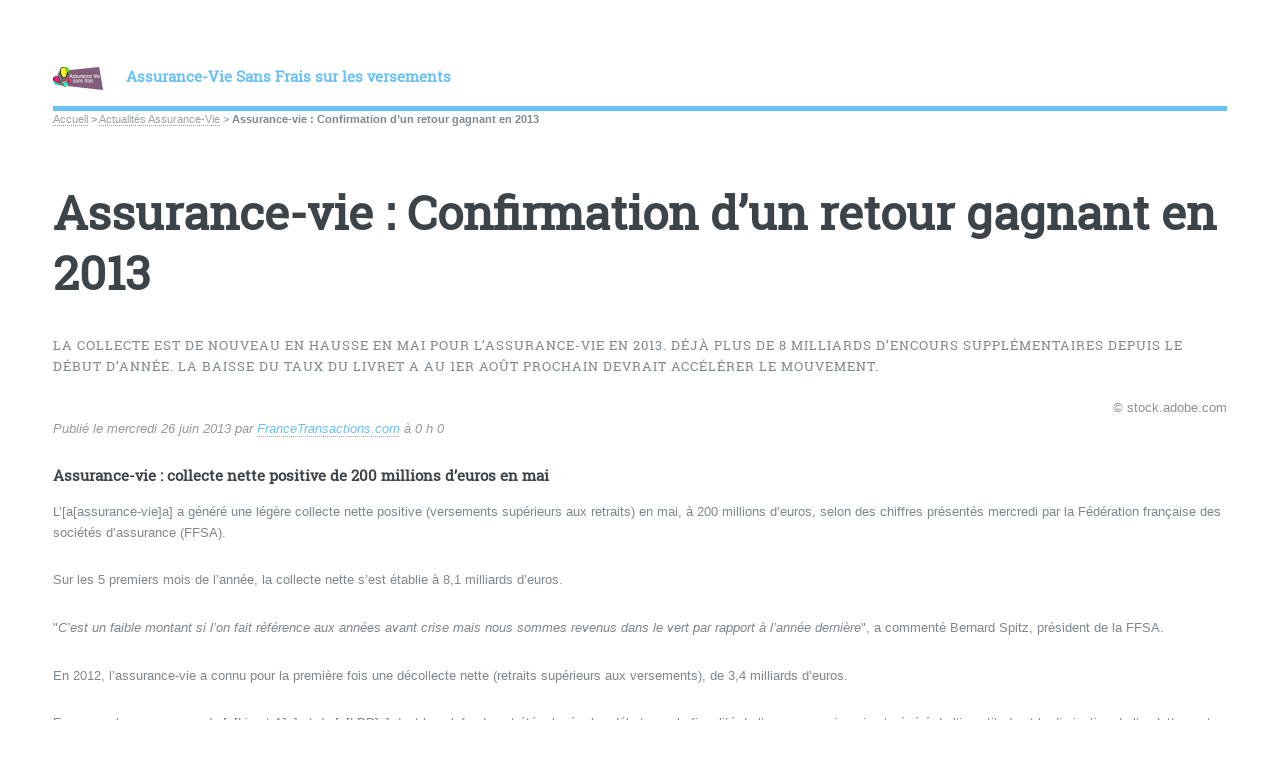

--- FILE ---
content_type: text/html; charset=utf-8
request_url: https://assuranceviesansfrais.com/assurance-vie-news/assurance-vie-confirmation-d-un-retour-gagnant-en-2013.html
body_size: 7144
content:
<!DOCTYPE HTML>
<html class="page_article sans_composition ltr fr no-js" lang="fr" dir="ltr">
	<head>
<base href="https://assuranceviesansfrais.com/">
		<script type='text/javascript'>/*<![CDATA[*/(function(H){H.className=H.className.replace(/\bno-js\b/,'js')})(document.documentElement);/*]]>*/</script>
		
		<meta http-equiv="Content-Type" content="text/html; charset=utf-8" />

		<title>Assurance-vie : Confirmation d'un retour gagnant en 2013 - Assurance-Vie Sans Frais sur les versements</title>
<meta name="description" content="La collecte est de nouveau en hausse en mai pour l&#039;assurance-vie en 2013. D&#233;j&#224; plus de 8 milliards d&#039;encours suppl&#233;mentaires depuis le d&#233;but d&#039;ann&#233;e. La baisse du taux du livret A au 1er ao&#251;t prochain devrait acc&#233;l&#233;rer le mouvement." />
<link rel="canonical" href="https://assuranceviesansfrais.com/assurance-vie-news/assurance-vie-confirmation-d-un-retour-gagnant-en-2013.html" />
<link rel="icon" type="image/x-icon" href="https://assuranceviesansfrais.com/favicon.ico" />
<link rel="shortcut icon" type="image/x-icon" href="https://assuranceviesansfrais.com/favicon.ico" />
<meta itemprop="image" content="https://assuranceviesansfrais.com/IMG/logo/arton504.jpg">
<meta itemprop="name" content="Assurance-vie : Confirmation d&#039;un retour gagnant en 2013">
<meta itemprop="description" content="La collecte est de nouveau en hausse en mai pour l&#039;assurance-vie en 2013. Déjà plus de 8 milliards d&#039;encours supplémentaires depuis le&nbsp;(…)">
<meta http-equiv="last-modified" content="1999-11-30T00:00:00Z" />
<meta itemprop="image" content="https://assuranceviesansfrais.com/IMG/logo/arton504.jpg">
<meta property="og:title" content="Assurance-vie : Confirmation d&#8217;un retour gagnant en 2013" />
<meta property="og:image" content="https://assuranceviesansfrais.com/IMG/logo/arton504.jpg" />
<meta property="og:description" content="La collecte est de nouveau en hausse en mai pour l&#039;assurance-vie en 2013. Déjà plus de 8 milliards d&#039;encours supplémentaires depuis le&nbsp;(…)" />
<meta property="og:url" content="https://assuranceviesansfrais.com/assurance-vie-news/assurance-vie-confirmation-d-un-retour-gagnant-en-2013.html" />
<meta property="og:type" content="article" />
<meta name="twitter:card" content="summary_large_image">
<meta name="twitter:url" content="https://assuranceviesansfrais.com/assurance-vie-news/assurance-vie-confirmation-d-un-retour-gagnant-en-2013.html">
<meta name="twitter:title" content="Assurance-vie : Confirmation d&#039;un retour gagnant en 2013">
<meta name="twitter:description" content="La collecte est de nouveau en hausse en mai pour l&#039;assurance-vie en 2013. Déjà plus de 8 milliards d&#039;encours supplémentaires depuis le&nbsp;(…)">
<meta name="twitter:image" content="https://assuranceviesansfrais.com/IMG/logo/arton504.jpg">
<meta name="author" content="Denis Lapalus" />
<meta name="twitter:site" content="@DenisLapalus">
<meta name="twitter:creator" content="@DenisLapalus">

<link rel="stylesheet" href="design/css/perso.css" type="text/css" />
<style>
.green {color:green;font-weight:700;font-size:24px;}
.red {color:red;font-weight:700;font-size:24px;}
.mr5 {margin-right:5px}
.info-publi{font-style:italic;color:#999;font-size:13px}
.clearfix{display:block}	
figcaption {color:#968d97;font-size:8px;font-style:italic;bottom:0;box-sizing:border-box;padding:.2rem .5rem;right:0;text-align:right}
@media screen and (max-width:800px){
body {color:#130906}
.spip_poesie {border-left:0}
}
</style>
<script data-ad-client="ca-pub-8187178897964238" async src="https://pagead2.googlesyndication.com/pagead/js/adsbygoogle.js"></script>
<script>!function(e,a,c,n,t){if(a.__cmp=function(){var e=[],n=function(a,c,t){"ping"===a?t&&t({gdprAppliesGlobally:!!(n&&n.config&&n.config.storeConsentGlobally),cmpLoaded:!1}):e.push({command:a,parameter:c,callback:t})};return n.commandQueue=e,n.config=a.__cmp&&a.__cmp.config?a.__cmp.config:{},n.receiveMessage=function(a){var c=a&&a.data&&a.data.__cmpCall;c&&e.push({command:c.command,parameter:c.parameter,callback:function(e,n){var t={__cmpReturn:{returnValue:e,success:n,callId:c.callId}};a.source.postMessage(t,"*")}})},(a.attachEvent||a.addEventListener)("message",function(e){a.__cmp.receiveMessage(e)},!1),function e(){if(!a.frames.__cmpLocator)if(c.body){var n=c.createElement("iframe");n.style.display="none",n.name="__cmpLocator",c.body.appendChild(n)}else setTimeout(e,50)}(),n}(),!c.getElementById(t)){var o=c.createElement("script"),s=c.getElementsByTagName("script")[0];o.async=1,o.src="/design/js/sipa-cmp.min.js",o.type="text/javascript",o.id=t,s.parentNode.insertBefore(o,s)}}(0,window,document,0,"sipacmp_loader");</script><meta name="viewport" content="width=device-width, initial-scale=1" />
<link rel='stylesheet' href='local/cache-css/d2eefa8c9226cf999f2144d8fc1afe73.css?1761919769' type='text/css' />






<script type='text/javascript'>var var_zajax_content='content';</script><!-- insert_head_css -->
<!-- CS vide -->









<script type='text/javascript' src='local/cache-js/39a9ce7e5a64c9ac4f29e15e06fb858d.js?1756536436'></script>










<!-- insert_head -->
<!-- Debut CS -->
<script type="text/javascript"><!--
var cs_prive=window.location.pathname.match(/\/ecrire\/$/)!=null;
jQuery.fn.cs_todo=function(){return this.not('.cs_done').addClass('cs_done');};
if(window.jQuery) {
var cs_sel_jQuery='';
var cs_CookiePlugin="prive/javascript/js.cookie.js";
}
// --></script>

<!-- Fin CS -->

<link rel="shortcut icon" href="favicon.ico?1756647231" type="image/x-icon" />
<link rel="apple-touch-icon" sizes="57x57" href="local/cache-gd2/59/1b60794c2874563844697614527d16.png?1756536471" />
<link rel="apple-touch-icon" sizes="114x114" href="local/cache-gd2/3c/e04de4d3a4c2aedd9888d0102ee4ca.png?1756536436" />
<link rel="apple-touch-icon" sizes="72x72" href="local/cache-gd2/72/11a04a1bfb9fdf27d2d42232063401.png?1756536471" />
<link rel="apple-touch-icon" sizes="144x144" href="local/cache-gd2/81/74b29fb14aad728d938f109c7c3ae7.png?1756536436" />
<link rel="apple-touch-icon" sizes="60x60" href="local/cache-gd2/bc/9ddc580c132688ff22ff2e025b1483.png?1756536471" />
<link rel="apple-touch-icon" sizes="120x120" href="local/cache-gd2/a7/33dc7519e5bfe62fcc4b3bbff160c3.png?1756536471" />
<link rel="apple-touch-icon" sizes="76x76" href="local/cache-gd2/3f/344b588cfe4ba2c8baa7d156b44b39.png?1756536471" />
<link rel="icon" type="image/png" href="local/cache-gd2/2c/58690ea5f9db3513da04c4161e9dc5.png?1756536471" sizes="96x96" />
<link rel="icon" type="image/png" href="local/cache-gd2/f2/e4ed07d3b2ea96d2baa294715bf43d.png?1756536471" sizes="16x16" />
<link rel="icon" type="image/png" href="local/cache-gd2/f1/0b3a8cda0392ab63abddec8a83d524.png?1756536436" sizes="32x32" />
<link rel="icon" type="image/png" href="local/cache-gd2/e4/a8fa611ceab1d64d065879fa8d1496.png?1756536436" sizes="192x192" />
<meta name="msapplication-TileImage" content="local/cache-gd2/3c/e04de4d3a4c2aedd9888d0102ee4ca.png?1756536436" />

<meta name="msapplication-TileColor" content="#8a6781" />
<meta name="theme-color" content="#8a6781" />	</head>
	<body class="is-preload">
	<div id="wrapper">
		<div id="main">
			<div class="inner">
				<header id="header">
					<div class="accueil">
	 <a rel="start home" href="https://assuranceviesansfrais.com/" title="Accueil"
	><h1 id="logo_site_spip" class="logo"><img
	src="local/cache-vignettes/L50xH23/siteon0-bb3fe.png?1756536436" class='spip_logo_left' width='50' height='23'
	alt="" /> <span class="nom_site_spip ">Assurance-Vie Sans Frais sur les versements</span>
	</h1> </a>
</div>					 <ul class="icons">

	
	

	
	

	
	

	
	

	
	

	
	

	
	

	
	

	
	

	
	

	
	

	
	

	
	

	
	

	
	

	
	

	
	

	
	

	
	

	
	

	
	

	
	

</ul>					
					
				</header>
				
				<nav class="arbo">
	 
	
	
	 
	

	 
	<a href="https://assuranceviesansfrais.com/">Accueil</a><span class="divider"> &gt; </span>


<a href="assurance-vie-news/">Actualités Assurance-Vie</a><span class="divider"> &gt; </span>


<span class="active"><span class="on">Assurance-vie : Confirmation d’un retour gagnant en 2013</span></span>
</nav>				<section><header class="main"><h1 class="titre ">Assurance-vie&nbsp;: Confirmation d&#8217;un retour gagnant en 2013</h1><p class="chapo"><p>La collecte est de nouveau en hausse en mai pour l&#8217;assurance-vie en 2013. Déjà plus de 8 milliards d&#8217;encours supplémentaires depuis le début d&#8217;année. La baisse du taux du livret A au 1er août prochain devrait accélérer le mouvement.</p></p><imgsrc="IMG/logo/arton504.jpg"class="spip_logo"alt=""/><figcaption>&copy; stock.adobe.com</figcaption><div class="ShariffSC"><div class="shariff shariff-align-flex-start shariff-widget-align-flex-start" style="display:none"><ul class="shariff-buttons theme-round orientation-horizontal buttonsize-medium"><li class="shariff-button twitter shariff-nocustomcolor" style="background-color:#32bbf5"><a href="https://twitter.com/share?url=https://assuranceviesansfrais.com/assurance-vie-news/assurance-vie-confirmation-d-un-retour-gagnant-en-2013.html&amp;text=Assurance-vie :(â¦)&amp;via=denislapalus" title="Partager sur Twitter" aria-label="Partager sur Twitter" role="button" rel="noopener nofollow" class="shariff-link" style="background-color:#55acee;color:#fff" target="_blank"><span class="shariff-icon" style=""><svg width="32px" height="20px" xmlns="http://www.w3.org/2000/svg" viewBox="0 0 30 32"><path fill="#55acee" d="M29.7 6.8q-1.2 1.8-3 3.1 0 0.3 0 0.8 0 2.5-0.7 4.9t-2.2 4.7-3.5 4-4.9 2.8-6.1 1q-5.1 0-9.3-2.7 0.6 0.1 1.5 0.1 4.3 0 7.6-2.6-2-0.1-3.5-1.2t-2.2-3q0.6 0.1 1.1 0.1 0.8 0 1.6-0.2-2.1-0.4-3.5-2.1t-1.4-3.9v-0.1q1.3 0.7 2.8 0.8-1.2-0.8-2-2.2t-0.7-2.9q0-1.7 0.8-3.1 2.3 2.8 5.5 4.5t7 1.9q-0.2-0.7-0.2-1.4 0-2.5 1.8-4.3t4.3-1.8q2.7 0 4.5 1.9 2.1-0.4 3.9-1.5-0.7 2.2-2.7 3.4 1.8-0.2 3.5-0.9z"></path></svg></span></a></li><li class="shariff-button linkedin shariff-nocustomcolor" style="background-color:#1488bf"><a href="https://www.linkedin.com/shareArticle?mini=true&amp;url=https://assuranceviesansfrais.com/assurance-vie-news/assurance-vie-confirmation-d-un-retour-gagnant-en-2013.html&amp;title=" title="Partager sur LinkedIn" aria-label="Partager sur LinkedIn" role="button" rel="noopener nofollow" class="shariff-link" style="background-color:#0077b5; color:#fff" target="_blank"><span class="shariff-icon" style=""><svg width="32px" height="20px" xmlns="http://www.w3.org/2000/svg" viewBox="0 0 27 32"><path fill="#0077b5" d="M6.2 11.2v17.7h-5.9v-17.7h5.9zM6.6 5.7q0 1.3-0.9 2.2t-2.4 0.9h0q-1.5 0-2.4-0.9t-0.9-2.2 0.9-2.2 2.4-0.9 2.4 0.9 0.9 2.2zM27.4 18.7v10.1h-5.9v-9.5q0-1.9-0.7-2.9t-2.3-1.1q-1.1 0-1.9 0.6t-1.2 1.5q-0.2 0.5-0.2 1.4v9.9h-5.9q0-7.1 0-11.6t0-5.3l0-0.9h5.9v2.6h0q0.4-0.6 0.7-1t1-0.9 1.6-0.8 2-0.3q3 0 4.9 2t1.9 6z"></path></svg></span></a></li><li class="shariff-button facebook shariff-nocustomcolor" style="background-color:#4273c8"><a href="https://www.facebook.com/sharer/sharer.php?u=https://assuranceviesansfrais.com/assurance-vie-news/assurance-vie-confirmation-d-un-retour-gagnant-en-2013.html" title="Partager sur Facebook" aria-label="Partager sur Facebook" role="button" rel="nofollow" class="shariff-link" style="background-color:#3b5998;color:#fff" target="_blank"><span class="shariff-icon" style=""><svg width="32px" height="20px" xmlns="http://www.w3.org/2000/svg" viewBox="0 0 18 32"><path fill="#3b5998" d="M17.1 0.2v4.7h-2.8q-1.5 0-2.1 0.6t-0.5 1.9v3.4h5.2l-0.7 5.3h-4.5v13.6h-5.5v-13.6h-4.5v-5.3h4.5v-3.9q0-3.3 1.9-5.2t5-1.8q2.6 0 4.1 0.2z"></path></svg></span></a></li><li class="shariff-button mailto shariff-nocustomcolor" style="background-color:#a8a8a8"><a href="mailto:?body=La collecte est de nouveau en hausse en mai pour l&#8217;assurance-vie en 2013. Déjà plus de 8 milliards d&#8217;encours supplémentaires depuis le début d&#8217;année. La baisse du taux du livret A au 1er août prochain devrait accélérer le mouvement. https://assuranceviesansfrais.com/assurance-vie-news/assurance-vie-confirmation-d-un-retour-gagnant-en-2013.html&amp;subject=A lire sur https://assuranceviesansfrais.com - Assurance-vie&nbsp;: Confirmation d&#8217;un retour gagnant en 2013" title="Envoyer cet article par courriel" aria-label="Envoyer cet article par courriel" role="button" rel="noopener nofollow" class="shariff-link" style="; background-color:#999; color:#fff"><span class="shariff-icon" style=""><svg width="32px" height="20px" xmlns="http://www.w3.org/2000/svg" viewBox="0 0 32 32"><path fill="#999" d="M32 12.7v14.2q0 1.2-0.8 2t-2 0.9h-26.3q-1.2 0-2-0.9t-0.8-2v-14.2q0.8 0.9 1.8 1.6 6.5 4.4 8.9 6.1 1 0.8 1.6 1.2t1.7 0.9 2 0.4h0.1q0.9 0 2-0.4t1.7-0.9 1.6-1.2q3-2.2 8.9-6.1 1-0.7 1.8-1.6zM32 7.4q0 1.4-0.9 2.7t-2.2 2.2q-6.7 4.7-8.4 5.8-0.2 0.1-0.7 0.5t-1 0.7-0.9 0.6-1.1 0.5-0.9 0.2h-0.1q-0.4 0-0.9-0.2t-1.1-0.5-0.9-0.6-1-0.7-0.7-0.5q-1.6-1.1-4.7-3.2t-3.6-2.6q-1.1-0.7-2.1-2t-1-2.5q0-1.4 0.7-2.3t2.1-0.9h26.3q1.2 0 2 0.8t0.9 2z"></path></svg></span></a></li></ul></div></div></header><p class="info-publi">Publié le <time itemprop="dateModified" datetime="2013-06-26T16:48:33Z">mercredi 26 juin 2013</time><span class="auteurs" itemprop="author" itemscope itemtype="https://schema.org/Person"> par <span class="vcard author"><a class="url fn spip_in" href="francetransactions-com.html">FranceTransactions.com</a></span></span>&nbsp;à 0 h 0</time></p><div class="texte "><h4 class="spip">Assurance-vie&nbsp;: collecte nette positive de 200 millions d&#8217;euros en mai</h4><p>L&#8217;[a[assurance-vie]a] a généré une légère collecte nette positive (versements supérieurs aux retraits) en mai, à 200 millions d&#8217;euros, selon des chiffres présentés mercredi par la Fédération française des sociétés d&#8217;assurance (FFSA).</p><p>Sur les 5 premiers mois de l&#8217;année, la collecte nette s&#8217;est établie à 8,1 milliards d&#8217;euros.</p><p>"<i>C&#8217;est un faible montant si l&#8217;on fait référence aux années avant crise mais nous sommes revenus dans le vert par rapport à l&#8217;année dernière</i>", a commenté Bernard Spitz, président de la FFSA.</p><p>En 2012, l&#8217;assurance-vie a connu pour la première fois une décollecte nette (retraits supérieurs aux versements), de 3,4 milliards d&#8217;euros.</p><p>En cause, la concurrence du [a[Livret A]a] et du [a[LDD]a] dont les plafonds ont été relevés, les débats sur la fiscalité de l&#8217;assurance-vie qui ont généré de l&#8217;invertitude et la diminution de l&#8217;endettement des ménages, a résumé Jean-François Lequoy, délégué général de la FFSA.</p><p>Bernard Spitz, qui présentait les résultats annuels du secteur, a insisté sur le rôle de l&#8217;assurance-vie dans le financement de l&#8217;économie réelle et sur l&#8217;attachement des Français à ce [a[placement]a].</p><p>Mi-mai, François Hollande a annoncé que l&#8217;assurance-vie allait être réformée "<i>pour que les fonds puissent être davantage affectés aux fonds propres des entreprises</i>", sans fournir plus de détails.</p><h4 class="spip">Assurance-vie&nbsp;: un retour gagnant en 2013</h4><p>Avec la prochaine baisse du taux du livret A au 1er août, l&#8217;assurance-vie, devrait avoir plus largement les faveurs des épargnants sur le second trimestre. Ses avantages fiscaux sont les seuls rescapés du tour de vis supplémentaire de 2013. De plus l&#8217;arrivée à maturité de jeunes [a[fonds en euros]a] investis plus largement sur l&#8217;immobilier devrait également inciter les épargnants à lâcher quelque peu le livret épargne affectif qu&#8217;est le livret A, pour un profit sensiblement plus élevé.</p></div><h2 class="spip">Avis sur Assurance-vie&nbsp;: Confirmation d&#8217;un retour gagnant en 2013</h2><div itemscope itemtype="http://schema.org/Review" class="pos_30"><div class="pavsf bgvert"><span style="font-weight:700" itemprop="itemReviewed" itemscope itemtype="http://schema.org/Thing">Vos avis : <span itemprop="name">Assurance-vie&nbsp;: Confirmation d&#8217;un retour gagnant en 2013</span></span> Notation : /5</div></div><a href="/assurance-vie-news/assurance-vie-confirmation-d-un-retour-gagnant-en-2013.html#forum" name="forum" id="forum"></a></section>				
			</div><!-- .inner -->
		</div><!-- .main -->
		<div id="sidebar">
			<div class="inner"><section id="search" class="alt">
	<form action="spip.php?page=recherche" method="get">
	<input name="page" value="recherche" type="hidden"
>
	
		<input class="search text" name="recherche" id="recherche" accesskey="4" placeholder="Chercher" type="search" />
	</form>
</section>
<nav id="menu">
	<header class="major">
		<h2>Menu</h2>
	</header>
	
	<ul>
		<li><a class="accueil" href="https://assuranceviesansfrais.com">Accueil</a></li>
	
		
		
			
			
			
			
			
		<li>
			
			 
			<span class="opener">Contrats Assurance-Vie Sans Frais sur les versements</span>
			<ul>
				<li><a href="contrats-assurance-vie/linxea-linxea-spirit.html">LinXea Spirit</a></li>

	<li><a href="contrats-assurance-vie/puissance-selection.html">Puissance Sélection</a></li>

	<li><a href="contrats-assurance-vie/evolution-vie.html">Evolution Vie</a></li>

	<li><a href="contrats-assurance-vie/bforbank-vie.html">BforBANK Vie</a></li>

	<li><a href="contrats-assurance-vie/digital-vie.html">Digital Vie</a></li>

	<li><a href="contrats-assurance-vie/puissance-avenir.html">Puissance Avenir</a></li>

	<li><a href="contrats-assurance-vie/darjeeling.html">Darjeeling</a></li>							</ul>
		</li>
		
		
			
			
			
			
			
		<li>
			
			 
			<span class="opener">Palmarès Assurance-Vie</span>
			<ul>
				<li><a href="palmares-assurance-vie/comparatif-des-contrats-sans-frais.html">Comparatif des contrats sans frais</a></li>

	<li><a href="palmares-assurance-vie/palmares-2016-des-fonds-euros.html">Palmarès 2016 des fonds euros</a></li>

	<li><a href="palmares-assurance-vie/meilleur-fonds-euros-2014-de-l-assurance-vie-sans-frais-d-entree.html">Meilleur fonds euros 2014 des contrats</a></li>

	<li><a href="palmares-assurance-vie/palmares-2015-des-fonds-euros-taux-servis-en-2014.html">Palmarès 2015 des fonds euros (Taux...</a></li>

	<li><a href="palmares-assurance-vie/palmares-des-taux-servis-en-2013-fonds-euros.html">Palmarès des taux servis en 2013 /...</a></li>

	<li><a href="palmares-assurance-vie/palmares-assurance-vie-2013-performances-des-fonds-euros-2012.html">Palmarès assurance-vie 2013 : Performanc</a></li>

	<li><a href="palmares-assurance-vie/avis-internautes-meilleure-assurance-vie-sans-frais-2012.html">Avis internautes : Meilleure Assurance-V</a></li>							</ul>
		</li>
		
		
			
			
			
			
			
		<li>
			
			 
			<span class="opener">Fonds en Euros</span>
			<ul>
				<li><a href="fonds-euros/euro-exclusif.html">Euro Exclusif</a></li>

	<li><a href="fonds-euros/euromulti.html">EuroMulti</a></li>

	<li><a href="fonds-euros/livret-vie.html">Livret Vie</a></li>

	<li><a href="fonds-euros/fonds-en-euros-spirica-ex-axeria-vie.html">Spirica</a></li>

	<li><a href="fonds-euros/fonds-en-euros-cardif-securite.html">Fonds en euros Cardif Sécurité</a></li>

	<li><a href="fonds-euros/fonds-en-euros-apicil-euro-garanti.html">Apicil Euro Garanti</a></li>

	<li><a href="fonds-euros/fonds-en-euros-internet-opportunite.html">Internet Opportunité</a></li>							</ul>
		</li>
		
		
			
			
			
			
			
		<li>
			
			 
			<span class="opener on active">Actualités Assurance-Vie</span>
			<ul>
				<li><a href="assurance-vie-news/assurance-vie-yomoni-vie-l-epargne-par-objectif-financier-immobilier-retraite.html">Assurance Vie Yomoni Vie : l’épargne...</a></li>

	<li><a href="assurance-vie-news/nationalite-etrangere-souscrire-une-assurance-vie-ou-un-per.html">Nationalité étrangère : souscrire une...</a></li>

	<li><a href="assurance-vie-news/lucya-abeille-et-lucya-abeille-per-la-gestion-sous-mandat-desormais-disponible.html">Lucya Abeille et Lucya Abeille PER :...</a></li>

	<li><a href="assurance-vie-news/la-sci-novaxia-r-suspendue-de-commercialisation-forte-amende-amf-a-l-encontre.html">La SCI Novaxia R suspendue de commercial</a></li>

	<li><a href="assurance-vie-news/assurance-vie-linxea-enregistre-une-collecte-record-sur-les-fonds-euros-en-2025.html">Assurance vie : Linxea enregistre une...</a></li>

	<li><a href="assurance-vie-news/meilleurtaux-lance-un-nouveau-contrat-d-assurance-vie-meilleurtaux-essentiel.html">Meilleurtaux lance un nouveau contrat...</a></li>

	<li><a href="assurance-vie-news/la-hausse-des-taux-souverains-fera-monter-les-rendements-des-fonds-euros.html">La hausse des taux souverains fera...</a></li>							</ul>
		</li>
		
		
			
			
			
		<li>
			 
			<a href="calcul-simulation-assurance-vie/">Calculs / Simulations Assurance-Vie</a>
			
		</li>
		
		
			
			
			
			
			
		<li>
			
			 
			<span class="opener">Fiscalité Assurance-Vie</span>
			<ul>
				<li><a href="fiscalite-assurance-vie/fiscalite-assurance-vie-2016.html">Fiscalité Assurance-Vie 2016</a></li>

	<li><a href="fiscalite-assurance-vie/fiscalite-assurance-vie-2015.html">Fiscalité Assurance-Vie 2015</a></li>

	<li><a href="fiscalite-assurance-vie/fiscalite-de-l-assurance-vie-en-2014.html">Fiscalité de l’assurance-vie en 2014</a></li>

	<li><a href="fiscalite-assurance-vie/fiscalite-assurance-vie-2012-hausse-des-prelevements-sociaux.html">Fiscalité assurance-vie 2012 : Hausse...</a></li>

	<li><a href="fiscalite-assurance-vie/fiscalite-l-assurance-vie-championne-de-la-gestion-de-portefeuille.html">Fiscalité : l’assurance-vie championne</a></li>

	<li><a href="fiscalite-assurance-vie/assurance-vie-fiscalite-2011.html">Assurance-vie : fiscalité 2011</a></li>

	<li><a href="fiscalite-assurance-vie/fiscalite-assurance-vie-les-nouveautes-de-2010.html">Fiscalité Assurance-Vie : Les nouveautés</a></li>							</ul>
		</li>
		
	
	</ul>
	
</nav><footer id="footer"><p class="copyright"> <a href="spip.php?page=login&amp;url=%2Fassurance-vie-news%2Fassurance-vie-confirmation-d-un-retour-gagnant-en-2013.html" rel="nofollow" class='login_modal'>Se connecter</a> |  <a href="avsf/partenaires.html" title="Partenaires">Partenaires</a>| <a href="avsf/contacter-assurance-vie-sans-frais.html" title="Contacter Assurance-Vie Sans Frais">Contacter Assurance-Vie Sans Frais</a>| <a href="avsf/conditions-d-utilisation.html" title="Conditions d&#8217;utilisation">Conditions d&#8217;utilisation</a>| <a href="avsf/mentions-legales.html" title="Mentions légales">Mentions légales</a>| <a href="avsf/cookies.html" title="Cookies">Cookies</a><p></p><p> 2009-2025  &mdash; Assurance-Vie Sans Frais sur les versements</p></p><script id="loadCSS">!function(t){"use strict";t.loadCSS||(t.loadCSS=function(){});var e=loadCSS.relpreload={};if(e.support=function(){var e;try{e=t.document.createElement("link").relList.supports("preload")}catch(t){e=!1}return function(){return e}}(),e.bindMediaToggle=function(t){function e(){t.media=a}var a=t.media||"all";t.addEventListener?t.addEventListener("load",e):t.attachEvent&&t.attachEvent("onload",e),setTimeout(function(){t.rel="stylesheet",t.media="only x"}),setTimeout(e,3e3)},e.poly=function(){if(!e.support())for(var a=t.document.getElementsByTagName("link"),n=0;n<a.length;n++){var o=a[n];"preload"!==o.rel||"style"!==o.getAttribute("as")||o.getAttribute("data-loadcss")||(o.setAttribute("data-loadcss",!0),e.bindMediaToggle(o))}},!e.support()){e.poly();var a=t.setInterval(e.poly,500);t.addEventListener?t.addEventListener("load",function(){e.poly(),t.clearInterval(a)}):t.attachEvent&&t.attachEvent("onload",function(){e.poly(),t.clearInterval(a)})}"undefined"!=typeof exports?exports.loadCSS=loadCSS:t.loadCSS=loadCSS}("undefined"!=typeof global?global:this);</script><link rel="preload" as="style" onload="this.onload=null;this.rel='stylesheet'" id="shariffcss-css" data-push-id="shariffcss" href="/design/css/shariff.min.css" type="text/css" media="all" /><noscript><link rel='stylesheet' data-push-id='shariffcss' id='shariffcss' href='/design/css/shariff.min.css' type='text/css' media='all'></noscript></footer></div>		</div><!-- .sidebar -->
	</div><!-- .wrapper -->

<script src="plugins/auto/html5up_editorial/v2.1.0/javascript/browser.min.js" type="text/javascript"></script>
<script src="plugins/auto/html5up_editorial/v2.1.0/javascript/breakpoints.min.js" type="text/javascript"></script>
<script src="plugins/auto/html5up_editorial/v2.1.0/javascript/util.js" type="text/javascript"></script>
<script src="plugins/auto/html5up_editorial/v2.1.0/javascript/main.js" type="text/javascript"></script>
</body></html>


--- FILE ---
content_type: text/html; charset=utf-8
request_url: https://www.google.com/recaptcha/api2/aframe
body_size: 267
content:
<!DOCTYPE HTML><html><head><meta http-equiv="content-type" content="text/html; charset=UTF-8"></head><body><script nonce="s-vtdcP4nV2L2pVWBGdb5Q">/** Anti-fraud and anti-abuse applications only. See google.com/recaptcha */ try{var clients={'sodar':'https://pagead2.googlesyndication.com/pagead/sodar?'};window.addEventListener("message",function(a){try{if(a.source===window.parent){var b=JSON.parse(a.data);var c=clients[b['id']];if(c){var d=document.createElement('img');d.src=c+b['params']+'&rc='+(localStorage.getItem("rc::a")?sessionStorage.getItem("rc::b"):"");window.document.body.appendChild(d);sessionStorage.setItem("rc::e",parseInt(sessionStorage.getItem("rc::e")||0)+1);localStorage.setItem("rc::h",'1762541205872');}}}catch(b){}});window.parent.postMessage("_grecaptcha_ready", "*");}catch(b){}</script></body></html>

--- FILE ---
content_type: text/css
request_url: https://assuranceviesansfrais.com/local/cache-css/d2eefa8c9226cf999f2144d8fc1afe73.css?1761919769
body_size: 32357
content:
@import url('https://assuranceviesansfrais.com/plugins/auto/html5up_editorial/v2.1.0/css/fontawesome-all.min.css');
/* compact [
	local/cache-scss/main-cssify-586a0c9.css?1761919769
	local/cache-scss/spip-cssify-146bf6b.css?1761919769
	plugins/auto/typoenluminee/v4.0.0/css/enluminurestypo.css
	plugins/auto/notation/v3.2.0/css/notation.v3.css?1756537021
	local/cache-scss/theme-cssify-5d62ea5.css?1761919769
	design/css/ratingsprite.css?1598422314
	design/css/perso.css?1599213745
] 85.2% */

/* local/cache-scss/main-cssify-586a0c9.css?1761919769 */
@charset "UTF-8";@font-face{font-family:"Roboto Slab";font-weight:400;font-style:normal;src:url([data-uri]) format("woff");font-display:swap}
html,body,div,span,applet,object,iframe,h1,h2,h3,h4,h5,h6,p,blockquote,pre,a,abbr,acronym,address,big,cite,code,del,dfn,em,img,ins,kbd,q,s,samp,small,strike,strong,sub,sup,tt,var,b,u,i,center,dl,dt,dd,ol,ul,li,fieldset,form,label,legend,table,caption,tbody,tfoot,thead,tr,th,td,article,aside,canvas,details,embed,figure,figcaption,footer,header,hgroup,menu,nav,output,ruby,section,summary,time,mark,audio,video{margin:0;padding:0;border:0;font-size:100%;font:inherit;vertical-align:baseline}
article,aside,details,figcaption,figure,footer,header,hgroup,menu,nav,section{display:block}
body{line-height:1}
ol,ul{list-style:none}
blockquote,q{quotes:none}
blockquote:before,blockquote:after,q:before,q:after{content:"";content:none}
table{border-collapse:collapse;border-spacing:0}
body{-webkit-text-size-adjust:none}
mark{background-color:transparent;color:inherit}
input::-moz-focus-inner{border:0;padding:0}
input,select,textarea{-moz-appearance:none;-webkit-appearance:none;-ms-appearance:none;appearance:none}
@-ms-viewport{width:device-width}
body{-ms-overflow-style:scrollbar}
@media screen and (max-width:480px){html,body{min-width:320px}}
html{box-sizing:border-box}
*,*:before,*:after{box-sizing:inherit}
body{background:#fff}
body.is-preload *,body.is-preload *:before,body.is-preload *:after,body.is-resizing *,body.is-resizing *:before,body.is-resizing *:after{-moz-animation:none!important;-webkit-animation:none!important;-ms-animation:none!important;animation:none!important;-moz-transition:none!important;-webkit-transition:none!important;-ms-transition:none!important;transition:none!important}
body,input,select,textarea{color:#7f888f;font-family:"Open Sans",sans-serif;font-size:13pt;font-weight:400;line-height:1.65}
@media screen and (max-width:1680px){body,input,select,textarea{font-size:11pt}}
@media screen and (max-width:1280px){body,input,select,textarea{font-size:10pt}}
@media screen and (max-width:360px){body,input,select,textarea{font-size:9pt}}
a{-moz-transition:color 0.2s ease-in-out,border-bottom-color 0.2s ease-in-out;-webkit-transition:color 0.2s ease-in-out,border-bottom-color 0.2s ease-in-out;-ms-transition:color 0.2s ease-in-out,border-bottom-color 0.2s ease-in-out;transition:color 0.2s ease-in-out,border-bottom-color 0.2s ease-in-out;border-bottom:dotted 1px;color:#6bc0f5;text-decoration:none}
a:hover{border-bottom-color:#6bc0f5;color:#6bc0f5!important}
a:hover strong{color:inherit}
strong,b{color:#3d4449;font-weight:600}
em,i{font-style:italic}
p{margin:0 0 2em}
h1,h2,h3,h4,h5,h6{color:#3d4449;font-family:"Roboto Slab",serif;font-weight:700;line-height:1.5;margin:0 0 1em}
h1 a,h2 a,h3 a,h4 a,h5 a,h6 a{color:inherit;text-decoration:none;border-bottom:0}
h1{font-size:4em;margin:0 0 .5em;line-height:1.3}
h2{font-size:1.75em}
h3{font-size:1.25em}
h4{font-size:1.1em}
h5{font-size:.9em}
h6{font-size:.7em}
@media screen and (max-width:1680px){h1{font-size:3.5em}}
@media screen and (max-width:980px){h1{font-size:3.25em}}
@media screen and (max-width:736px){h1{font-size:2em;line-height:1.4}
h2{font-size:1.5em}}
sub{font-size:.8em;position:relative;top:.5em}
sup{font-size:.8em;position:relative;top:-.5em}
blockquote{border-left:solid 3px rgba(210,215,217,0.75);font-style:italic;margin:0 0 2em;padding:.5em 0 .5em 2em}
code{background:rgba(230,235,237,0.25);border-radius:.375em;border:solid 1px rgba(210,215,217,0.75);font-family:"Courier New",monospace;font-size:.9em;margin:0 .25em;padding:.25em .65em}
pre{-webkit-overflow-scrolling:touch;font-family:"Courier New",monospace;font-size:.9em;margin:0 0 2em}
pre code{display:block;line-height:1.75;padding:1em 1.5em;overflow-x:auto}
hr{border:0;border-bottom:solid 1px rgba(210,215,217,0.75);margin:2em 0}
hr.major{margin:3em 0}
.align-left{text-align:left}
.align-center{text-align:center}
.align-right{text-align:right}
.row{display:flex;flex-wrap:wrap;box-sizing:border-box;align-items:stretch}
.row > *{box-sizing:border-box}
.row.gtr-uniform > * > :last-child{margin-bottom:0}
.row.aln-left{justify-content:flex-start}
.row.aln-center{justify-content:center}
.row.aln-right{justify-content:flex-end}
.row.aln-top{align-items:flex-start}
.row.aln-middle{align-items:center}
.row.aln-bottom{align-items:flex-end}
.row > .imp{order:-1}
.row > .col-1{width:8.3333333333%}
.row > .off-1{margin-left:8.3333333333%}
.row > .col-2{width:16.6666666667%}
.row > .off-2{margin-left:16.6666666667%}
.row > .col-3{width:25%}
.row > .off-3{margin-left:25%}
.row > .col-4{width:33.3333333333%}
.row > .off-4{margin-left:33.3333333333%}
.row > .col-5{width:41.6666666667%}
.row > .off-5{margin-left:41.6666666667%}
.row > .col-6{width:50%}
.row > .off-6{margin-left:50%}
.row > .col-7{width:58.3333333333%}
.row > .off-7{margin-left:58.3333333333%}
.row > .col-8{width:66.6666666667%}
.row > .off-8{margin-left:66.6666666667%}
.row > .col-9{width:75%}
.row > .off-9{margin-left:75%}
.row > .col-10{width:83.3333333333%}
.row > .off-10{margin-left:83.3333333333%}
.row > .col-11{width:91.6666666667%}
.row > .off-11{margin-left:91.6666666667%}
.row > .col-12{width:100%}
.row > .off-12{margin-left:100%}
.row.gtr-0{margin-top:0;margin-left:0em}
.row.gtr-0 > *{padding:0 0 0 0em}
.row.gtr-0.gtr-uniform{margin-top:0em}
.row.gtr-0.gtr-uniform > *{padding-top:0em}
.row.gtr-25{margin-top:0;margin-left:-.375em}
.row.gtr-25 > *{padding:0 0 0 .375em}
.row.gtr-25.gtr-uniform{margin-top:-.375em}
.row.gtr-25.gtr-uniform > *{padding-top:.375em}
.row.gtr-50{margin-top:0;margin-left:-.75em}
.row.gtr-50 > *{padding:0 0 0 .75em}
.row.gtr-50.gtr-uniform{margin-top:-.75em}
.row.gtr-50.gtr-uniform > *{padding-top:.75em}
.row{margin-top:0;margin-left:-1.5em}
.row > *{padding:0 0 0 1.5em}
.row.gtr-uniform{margin-top:-1.5em}
.row.gtr-uniform > *{padding-top:1.5em}
.row.gtr-150{margin-top:0;margin-left:-2.25em}
.row.gtr-150 > *{padding:0 0 0 2.25em}
.row.gtr-150.gtr-uniform{margin-top:-2.25em}
.row.gtr-150.gtr-uniform > *{padding-top:2.25em}
.row.gtr-200{margin-top:0;margin-left:-3em}
.row.gtr-200 > *{padding:0 0 0 3em}
.row.gtr-200.gtr-uniform{margin-top:-3em}
.row.gtr-200.gtr-uniform > *{padding-top:3em}
@media screen and (max-width:1680px){.row{display:flex;flex-wrap:wrap;box-sizing:border-box;align-items:stretch}
.row > *{box-sizing:border-box}
.row.gtr-uniform > * > :last-child{margin-bottom:0}
.row.aln-left{justify-content:flex-start}
.row.aln-center{justify-content:center}
.row.aln-right{justify-content:flex-end}
.row.aln-top{align-items:flex-start}
.row.aln-middle{align-items:center}
.row.aln-bottom{align-items:flex-end}
.row > .imp-xlarge{order:-1}
.row > .col-1-xlarge{width:8.3333333333%}
.row > .off-1-xlarge{margin-left:8.3333333333%}
.row > .col-2-xlarge{width:16.6666666667%}
.row > .off-2-xlarge{margin-left:16.6666666667%}
.row > .col-3-xlarge{width:25%}
.row > .off-3-xlarge{margin-left:25%}
.row > .col-4-xlarge{width:33.3333333333%}
.row > .off-4-xlarge{margin-left:33.3333333333%}
.row > .col-5-xlarge{width:41.6666666667%}
.row > .off-5-xlarge{margin-left:41.6666666667%}
.row > .col-6-xlarge{width:50%}
.row > .off-6-xlarge{margin-left:50%}
.row > .col-7-xlarge{width:58.3333333333%}
.row > .off-7-xlarge{margin-left:58.3333333333%}
.row > .col-8-xlarge{width:66.6666666667%}
.row > .off-8-xlarge{margin-left:66.6666666667%}
.row > .col-9-xlarge{width:75%}
.row > .off-9-xlarge{margin-left:75%}
.row > .col-10-xlarge{width:83.3333333333%}
.row > .off-10-xlarge{margin-left:83.3333333333%}
.row > .col-11-xlarge{width:91.6666666667%}
.row > .off-11-xlarge{margin-left:91.6666666667%}
.row > .col-12-xlarge{width:100%}
.row > .off-12-xlarge{margin-left:100%}
.row.gtr-0{margin-top:0;margin-left:0em}
.row.gtr-0 > *{padding:0 0 0 0em}
.row.gtr-0.gtr-uniform{margin-top:0em}
.row.gtr-0.gtr-uniform > *{padding-top:0em}
.row.gtr-25{margin-top:0;margin-left:-.375em}
.row.gtr-25 > *{padding:0 0 0 .375em}
.row.gtr-25.gtr-uniform{margin-top:-.375em}
.row.gtr-25.gtr-uniform > *{padding-top:.375em}
.row.gtr-50{margin-top:0;margin-left:-.75em}
.row.gtr-50 > *{padding:0 0 0 .75em}
.row.gtr-50.gtr-uniform{margin-top:-.75em}
.row.gtr-50.gtr-uniform > *{padding-top:.75em}
.row{margin-top:0;margin-left:-1.5em}
.row > *{padding:0 0 0 1.5em}
.row.gtr-uniform{margin-top:-1.5em}
.row.gtr-uniform > *{padding-top:1.5em}
.row.gtr-150{margin-top:0;margin-left:-2.25em}
.row.gtr-150 > *{padding:0 0 0 2.25em}
.row.gtr-150.gtr-uniform{margin-top:-2.25em}
.row.gtr-150.gtr-uniform > *{padding-top:2.25em}
.row.gtr-200{margin-top:0;margin-left:-3em}
.row.gtr-200 > *{padding:0 0 0 3em}
.row.gtr-200.gtr-uniform{margin-top:-3em}
.row.gtr-200.gtr-uniform > *{padding-top:3em}}
@media screen and (max-width:1280px){.row{display:flex;flex-wrap:wrap;box-sizing:border-box;align-items:stretch}
.row > *{box-sizing:border-box}
.row.gtr-uniform > * > :last-child{margin-bottom:0}
.row.aln-left{justify-content:flex-start}
.row.aln-center{justify-content:center}
.row.aln-right{justify-content:flex-end}
.row.aln-top{align-items:flex-start}
.row.aln-middle{align-items:center}
.row.aln-bottom{align-items:flex-end}
.row > .imp-large{order:-1}
.row > .col-1-large{width:8.3333333333%}
.row > .off-1-large{margin-left:8.3333333333%}
.row > .col-2-large{width:16.6666666667%}
.row > .off-2-large{margin-left:16.6666666667%}
.row > .col-3-large{width:25%}
.row > .off-3-large{margin-left:25%}
.row > .col-4-large{width:33.3333333333%}
.row > .off-4-large{margin-left:33.3333333333%}
.row > .col-5-large{width:41.6666666667%}
.row > .off-5-large{margin-left:41.6666666667%}
.row > .col-6-large{width:50%}
.row > .off-6-large{margin-left:50%}
.row > .col-7-large{width:58.3333333333%}
.row > .off-7-large{margin-left:58.3333333333%}
.row > .col-8-large{width:66.6666666667%}
.row > .off-8-large{margin-left:66.6666666667%}
.row > .col-9-large{width:75%}
.row > .off-9-large{margin-left:75%}
.row > .col-10-large{width:83.3333333333%}
.row > .off-10-large{margin-left:83.3333333333%}
.row > .col-11-large{width:91.6666666667%}
.row > .off-11-large{margin-left:91.6666666667%}
.row > .col-12-large{width:100%}
.row > .off-12-large{margin-left:100%}
.row.gtr-0{margin-top:0;margin-left:0em}
.row.gtr-0 > *{padding:0 0 0 0em}
.row.gtr-0.gtr-uniform{margin-top:0em}
.row.gtr-0.gtr-uniform > *{padding-top:0em}
.row.gtr-25{margin-top:0;margin-left:-.375em}
.row.gtr-25 > *{padding:0 0 0 .375em}
.row.gtr-25.gtr-uniform{margin-top:-.375em}
.row.gtr-25.gtr-uniform > *{padding-top:.375em}
.row.gtr-50{margin-top:0;margin-left:-.75em}
.row.gtr-50 > *{padding:0 0 0 .75em}
.row.gtr-50.gtr-uniform{margin-top:-.75em}
.row.gtr-50.gtr-uniform > *{padding-top:.75em}
.row{margin-top:0;margin-left:-1.5em}
.row > *{padding:0 0 0 1.5em}
.row.gtr-uniform{margin-top:-1.5em}
.row.gtr-uniform > *{padding-top:1.5em}
.row.gtr-150{margin-top:0;margin-left:-2.25em}
.row.gtr-150 > *{padding:0 0 0 2.25em}
.row.gtr-150.gtr-uniform{margin-top:-2.25em}
.row.gtr-150.gtr-uniform > *{padding-top:2.25em}
.row.gtr-200{margin-top:0;margin-left:-3em}
.row.gtr-200 > *{padding:0 0 0 3em}
.row.gtr-200.gtr-uniform{margin-top:-3em}
.row.gtr-200.gtr-uniform > *{padding-top:3em}}
@media screen and (max-width:980px){.row{display:flex;flex-wrap:wrap;box-sizing:border-box;align-items:stretch}
.row > *{box-sizing:border-box}
.row.gtr-uniform > * > :last-child{margin-bottom:0}
.row.aln-left{justify-content:flex-start}
.row.aln-center{justify-content:center}
.row.aln-right{justify-content:flex-end}
.row.aln-top{align-items:flex-start}
.row.aln-middle{align-items:center}
.row.aln-bottom{align-items:flex-end}
.row > .imp-medium{order:-1}
.row > .col-1-medium{width:8.3333333333%}
.row > .off-1-medium{margin-left:8.3333333333%}
.row > .col-2-medium{width:16.6666666667%}
.row > .off-2-medium{margin-left:16.6666666667%}
.row > .col-3-medium{width:25%}
.row > .off-3-medium{margin-left:25%}
.row > .col-4-medium{width:33.3333333333%}
.row > .off-4-medium{margin-left:33.3333333333%}
.row > .col-5-medium{width:41.6666666667%}
.row > .off-5-medium{margin-left:41.6666666667%}
.row > .col-6-medium{width:50%}
.row > .off-6-medium{margin-left:50%}
.row > .col-7-medium{width:58.3333333333%}
.row > .off-7-medium{margin-left:58.3333333333%}
.row > .col-8-medium{width:66.6666666667%}
.row > .off-8-medium{margin-left:66.6666666667%}
.row > .col-9-medium{width:75%}
.row > .off-9-medium{margin-left:75%}
.row > .col-10-medium{width:83.3333333333%}
.row > .off-10-medium{margin-left:83.3333333333%}
.row > .col-11-medium{width:91.6666666667%}
.row > .off-11-medium{margin-left:91.6666666667%}
.row > .col-12-medium{width:100%}
.row > .off-12-medium{margin-left:100%}
.row.gtr-0{margin-top:0;margin-left:0em}
.row.gtr-0 > *{padding:0 0 0 0em}
.row.gtr-0.gtr-uniform{margin-top:0em}
.row.gtr-0.gtr-uniform > *{padding-top:0em}
.row.gtr-25{margin-top:0;margin-left:-.375em}
.row.gtr-25 > *{padding:0 0 0 .375em}
.row.gtr-25.gtr-uniform{margin-top:-.375em}
.row.gtr-25.gtr-uniform > *{padding-top:.375em}
.row.gtr-50{margin-top:0;margin-left:-.75em}
.row.gtr-50 > *{padding:0 0 0 .75em}
.row.gtr-50.gtr-uniform{margin-top:-.75em}
.row.gtr-50.gtr-uniform > *{padding-top:.75em}
.row{margin-top:0;margin-left:-1.5em}
.row > *{padding:0 0 0 1.5em}
.row.gtr-uniform{margin-top:-1.5em}
.row.gtr-uniform > *{padding-top:1.5em}
.row.gtr-150{margin-top:0;margin-left:-2.25em}
.row.gtr-150 > *{padding:0 0 0 2.25em}
.row.gtr-150.gtr-uniform{margin-top:-2.25em}
.row.gtr-150.gtr-uniform > *{padding-top:2.25em}
.row.gtr-200{margin-top:0;margin-left:-3em}
.row.gtr-200 > *{padding:0 0 0 3em}
.row.gtr-200.gtr-uniform{margin-top:-3em}
.row.gtr-200.gtr-uniform > *{padding-top:3em}}
@media screen and (max-width:736px){.row{display:flex;flex-wrap:wrap;box-sizing:border-box;align-items:stretch}
.row > *{box-sizing:border-box}
.row.gtr-uniform > * > :last-child{margin-bottom:0}
.row.aln-left{justify-content:flex-start}
.row.aln-center{justify-content:center}
.row.aln-right{justify-content:flex-end}
.row.aln-top{align-items:flex-start}
.row.aln-middle{align-items:center}
.row.aln-bottom{align-items:flex-end}
.row > .imp-small{order:-1}
.row > .col-1-small{width:8.3333333333%}
.row > .off-1-small{margin-left:8.3333333333%}
.row > .col-2-small{width:16.6666666667%}
.row > .off-2-small{margin-left:16.6666666667%}
.row > .col-3-small{width:25%}
.row > .off-3-small{margin-left:25%}
.row > .col-4-small{width:33.3333333333%}
.row > .off-4-small{margin-left:33.3333333333%}
.row > .col-5-small{width:41.6666666667%}
.row > .off-5-small{margin-left:41.6666666667%}
.row > .col-6-small{width:50%}
.row > .off-6-small{margin-left:50%}
.row > .col-7-small{width:58.3333333333%}
.row > .off-7-small{margin-left:58.3333333333%}
.row > .col-8-small{width:66.6666666667%}
.row > .off-8-small{margin-left:66.6666666667%}
.row > .col-9-small{width:75%}
.row > .off-9-small{margin-left:75%}
.row > .col-10-small{width:83.3333333333%}
.row > .off-10-small{margin-left:83.3333333333%}
.row > .col-11-small{width:91.6666666667%}
.row > .off-11-small{margin-left:91.6666666667%}
.row > .col-12-small{width:100%}
.row > .off-12-small{margin-left:100%}
.row.gtr-0{margin-top:0;margin-left:0em}
.row.gtr-0 > *{padding:0 0 0 0em}
.row.gtr-0.gtr-uniform{margin-top:0em}
.row.gtr-0.gtr-uniform > *{padding-top:0em}
.row.gtr-25{margin-top:0;margin-left:-.375em}
.row.gtr-25 > *{padding:0 0 0 .375em}
.row.gtr-25.gtr-uniform{margin-top:-.375em}
.row.gtr-25.gtr-uniform > *{padding-top:.375em}
.row.gtr-50{margin-top:0;margin-left:-.75em}
.row.gtr-50 > *{padding:0 0 0 .75em}
.row.gtr-50.gtr-uniform{margin-top:-.75em}
.row.gtr-50.gtr-uniform > *{padding-top:.75em}
.row{margin-top:0;margin-left:-1.5em}
.row > *{padding:0 0 0 1.5em}
.row.gtr-uniform{margin-top:-1.5em}
.row.gtr-uniform > *{padding-top:1.5em}
.row.gtr-150{margin-top:0;margin-left:-2.25em}
.row.gtr-150 > *{padding:0 0 0 2.25em}
.row.gtr-150.gtr-uniform{margin-top:-2.25em}
.row.gtr-150.gtr-uniform > *{padding-top:2.25em}
.row.gtr-200{margin-top:0;margin-left:-3em}
.row.gtr-200 > *{padding:0 0 0 3em}
.row.gtr-200.gtr-uniform{margin-top:-3em}
.row.gtr-200.gtr-uniform > *{padding-top:3em}}
@media screen and (max-width:480px){.row{display:flex;flex-wrap:wrap;box-sizing:border-box;align-items:stretch}
.row > *{box-sizing:border-box}
.row.gtr-uniform > * > :last-child{margin-bottom:0}
.row.aln-left{justify-content:flex-start}
.row.aln-center{justify-content:center}
.row.aln-right{justify-content:flex-end}
.row.aln-top{align-items:flex-start}
.row.aln-middle{align-items:center}
.row.aln-bottom{align-items:flex-end}
.row > .imp-xsmall{order:-1}
.row > .col-1-xsmall{width:8.3333333333%}
.row > .off-1-xsmall{margin-left:8.3333333333%}
.row > .col-2-xsmall{width:16.6666666667%}
.row > .off-2-xsmall{margin-left:16.6666666667%}
.row > .col-3-xsmall{width:25%}
.row > .off-3-xsmall{margin-left:25%}
.row > .col-4-xsmall{width:33.3333333333%}
.row > .off-4-xsmall{margin-left:33.3333333333%}
.row > .col-5-xsmall{width:41.6666666667%}
.row > .off-5-xsmall{margin-left:41.6666666667%}
.row > .col-6-xsmall{width:50%}
.row > .off-6-xsmall{margin-left:50%}
.row > .col-7-xsmall{width:58.3333333333%}
.row > .off-7-xsmall{margin-left:58.3333333333%}
.row > .col-8-xsmall{width:66.6666666667%}
.row > .off-8-xsmall{margin-left:66.6666666667%}
.row > .col-9-xsmall{width:75%}
.row > .off-9-xsmall{margin-left:75%}
.row > .col-10-xsmall{width:83.3333333333%}
.row > .off-10-xsmall{margin-left:83.3333333333%}
.row > .col-11-xsmall{width:91.6666666667%}
.row > .off-11-xsmall{margin-left:91.6666666667%}
.row > .col-12-xsmall{width:100%}
.row > .off-12-xsmall{margin-left:100%}
.row.gtr-0{margin-top:0;margin-left:0em}
.row.gtr-0 > *{padding:0 0 0 0em}
.row.gtr-0.gtr-uniform{margin-top:0em}
.row.gtr-0.gtr-uniform > *{padding-top:0em}
.row.gtr-25{margin-top:0;margin-left:-.375em}
.row.gtr-25 > *{padding:0 0 0 .375em}
.row.gtr-25.gtr-uniform{margin-top:-.375em}
.row.gtr-25.gtr-uniform > *{padding-top:.375em}
.row.gtr-50{margin-top:0;margin-left:-.75em}
.row.gtr-50 > *{padding:0 0 0 .75em}
.row.gtr-50.gtr-uniform{margin-top:-.75em}
.row.gtr-50.gtr-uniform > *{padding-top:.75em}
.row{margin-top:0;margin-left:-1.5em}
.row > *{padding:0 0 0 1.5em}
.row.gtr-uniform{margin-top:-1.5em}
.row.gtr-uniform > *{padding-top:1.5em}
.row.gtr-150{margin-top:0;margin-left:-2.25em}
.row.gtr-150 > *{padding:0 0 0 2.25em}
.row.gtr-150.gtr-uniform{margin-top:-2.25em}
.row.gtr-150.gtr-uniform > *{padding-top:2.25em}
.row.gtr-200{margin-top:0;margin-left:-3em}
.row.gtr-200 > *{padding:0 0 0 3em}
.row.gtr-200.gtr-uniform{margin-top:-3em}
.row.gtr-200.gtr-uniform > *{padding-top:3em}}
section.special,article.special{text-align:center}
header p{font-family:"Roboto Slab",serif;font-size:1em;font-weight:400;letter-spacing:.075em;margin-top:-.5em;text-transform:uppercase}
header.major > :last-child{border-bottom:solid 3px #6bc0f5;display:inline-block;margin:0 0 2em;padding:0 .75em .5em 0}
header.main > :last-child{margin:0 0 1em}
form{margin:0 0 2em}
label{color:#3d4449;display:block;font-size:.9em;font-weight:600;margin:0 0 1em}
input[type="text"],input[type="password"],input[type="email"],input[type="tel"],input[type="search"],input[type="url"],select,textarea{-moz-appearance:none;-webkit-appearance:none;-ms-appearance:none;appearance:none;background:#fff;border-radius:.375em;border:none;border:solid 1px rgba(210,215,217,0.75);color:inherit;display:block;outline:0;padding:0 1em;text-decoration:none;width:100%}
input[type="text"]:invalid,input[type="password"]:invalid,input[type="email"]:invalid,input[type="tel"]:invalid,input[type="search"]:invalid,input[type="url"]:invalid,select:invalid,textarea:invalid{box-shadow:none}
input[type="text"]:focus,input[type="password"]:focus,input[type="email"]:focus,input[type="tel"]:focus,input[type="search"]:focus,input[type="url"]:focus,select:focus,textarea:focus{border-color:#6bc0f5;box-shadow:0 0 0 1px #6bc0f5}
select{background-image:url("data:image/svg+xml;charset=utf8,%3Csvg xmlns='http://www.w3.org/2000/svg' width='40' height='40' preserveAspectRatio='none' viewBox='0 0 40 40'%3E%3Cpath d='M9.4,12.3l10.4,10.4l10.4-10.4c0.2-0.2,0.5-0.4,0.9-0.4c0.3,0,0.6,0.1,0.9,0.4l3.3,3.3c0.2,0.2,0.4,0.5,0.4,0.9 c0,0.4-0.1,0.6-0.4,0.9L20.7,31.9c-0.2,0.2-0.5,0.4-0.9,0.4c-0.3,0-0.6-0.1-0.9-0.4L4.3,17.3c-0.2-0.2-0.4-0.5-0.4-0.9 c0-0.4,0.1-0.6,0.4-0.9l3.3-3.3c0.2-0.2,0.5-0.4,0.9-0.4S9.1,12.1,9.4,12.3z' fill='rgba(210,215,217,0.75)' /%3E%3C/svg%3E");background-size:1.25em;background-repeat:no-repeat;background-position:calc(100% - 1em) center;height:2.75em;padding-right:2.75em;text-overflow:ellipsis}
select option{color:#3d4449;background:#fff}
select:focus::-ms-value{background-color:transparent}
select::-ms-expand{display:none}
input[type="text"],input[type="password"],input[type="email"],input[type="tel"],input[type="search"],input[type="url"],select{height:2.75em}
textarea{padding:.75em 1em}
input[type="checkbox"],input[type="radio"]{-moz-appearance:none;-webkit-appearance:none;-ms-appearance:none;appearance:none;display:block;float:left;margin-right:-2em;opacity:0;width:1em;z-index:-1}
input[type="checkbox"] + label,input[type="radio"] + label{text-decoration:none;color:#7f888f;cursor:pointer;display:inline-block;font-size:1em;font-weight:400;padding-left:2.4em;padding-right:.75em;position:relative}
input[type="checkbox"] + label:before,input[type="radio"] + label:before{-moz-osx-font-smoothing:grayscale;-webkit-font-smoothing:antialiased;display:inline-block;font-style:normal;font-variant:normal;text-rendering:auto;line-height:1;text-transform:none!important;font-family:"Font Awesome 5 Free";font-weight:900}
input[type="checkbox"] + label:before,input[type="radio"] + label:before{background:#fff;border-radius:.375em;border:solid 1px rgba(210,215,217,0.75);content:"";display:inline-block;font-size:.8em;height:2.0625em;left:0;line-height:2.0625em;position:absolute;text-align:center;top:0;width:2.0625em}
input[type="checkbox"]:checked + label:before,input[type="radio"]:checked + label:before{background:#3d4449;border-color:#3d4449;color:#fff;content:""}
input[type="checkbox"]:focus + label:before,input[type="radio"]:focus + label:before{border-color:#6bc0f5;box-shadow:0 0 0 1px #6bc0f5}
input[type="checkbox"] + label:before{border-radius:.375em}
input[type="radio"] + label:before{border-radius:100%}::-webkit-input-placeholder{color:#9fa3a6!important;opacity:1}:-moz-placeholder{color:#9fa3a6!important;opacity:1}::-moz-placeholder{color:#9fa3a6!important;opacity:1}:-ms-input-placeholder{color:#9fa3a6!important;opacity:1}
.box{border-radius:.375em;border:solid 1px rgba(210,215,217,0.75);margin-bottom:2em;padding:1.5em}
.box > :last-child,.box > :last-child > :last-child,.box > :last-child > :last-child > :last-child{margin-bottom:0}
.box.alt{border:0;border-radius:0;padding:0}
.icon{text-decoration:none;border-bottom:none;position:relative}
.icon:before{-moz-osx-font-smoothing:grayscale;-webkit-font-smoothing:antialiased;display:inline-block;font-style:normal;font-variant:normal;text-rendering:auto;line-height:1;text-transform:none!important;font-family:"Font Awesome 5 Free";font-weight:400}
.icon > .label{display:none}
.icon:before{line-height:inherit}
.icon.solid:before{font-weight:900}
.icon.brands:before{font-family:"Font Awesome 5 Brands"}
.image{border-radius:.375em;border:0;display:inline-block;position:relative}
.image img{border-radius:.375em;display:block}
.image.left,.image.right{max-width:40%}
.image.left img,.image.right img{width:100%}
.image.left{float:left;padding:0 1.5em 1em 0;top:.25em}
.image.right{float:right;padding:0 0 1em 1.5em;top:.25em}
.image.fit{display:block;margin:0 0 2em;width:100%}
.image.fit img{width:100%}
.image.main{display:block;margin:0 0 3em;width:100%}
.image.main img{width:100%}
a.image{overflow:hidden}
a.image img{-moz-transition:-moz-transform 0.2s ease;-webkit-transition:-webkit-transform 0.2s ease;-ms-transition:-ms-transform 0.2s ease;transition:transform 0.2s ease}
a.image:hover img,a.image:focus img,a.image:active img{-moz-transform:scale(1.075);-webkit-transform:scale(1.075);-ms-transform:scale(1.075);transform:scale(1.075)}
ol{list-style:decimal;margin:0 0 2em;padding-left:1.25em}
ol li{padding-left:.25em}
ul{list-style:disc;margin:0 0 2em;padding-left:1em}
ul li{padding-left:.5em}
ul.alt{list-style:none;padding-left:0}
ul.alt li{border-top:solid 1px rgba(210,215,217,0.75);padding:.5em 0}
ul.alt li:first-child{border-top:0;padding-top:0}
dl{margin:0 0 2em}
dl dt{display:block;font-weight:600;margin:0 0 1em}
dl dd{margin-left:2em}
ul.actions{display:-moz-flex;display:-webkit-flex;display:-ms-flex;display:flex;cursor:default;list-style:none;margin-left:-1em;padding-left:0}
ul.actions li{padding:0 0 0 1em;vertical-align:middle}
ul.actions.special{-moz-justify-content:center;-webkit-justify-content:center;-ms-justify-content:center;justify-content:center;width:100%;margin-left:0}
ul.actions.special li:first-child{padding-left:0}
ul.actions.stacked{-moz-flex-direction:column;-webkit-flex-direction:column;-ms-flex-direction:column;flex-direction:column;margin-left:0}
ul.actions.stacked li{padding:1.3em 0 0}
ul.actions.stacked li:first-child{padding-top:0}
ul.actions.fit{width:calc(100% + 1em)}
ul.actions.fit li{-moz-flex-grow:1;-webkit-flex-grow:1;-ms-flex-grow:1;flex-grow:1;-moz-flex-shrink:1;-webkit-flex-shrink:1;-ms-flex-shrink:1;flex-shrink:1;width:100%}
ul.actions.fit li > *{width:100%}
ul.actions.fit.stacked{width:100%}
ul.icons{cursor:default;list-style:none;padding-left:0}
ul.icons li{display:inline-block;padding:0 1em 0 0}
ul.icons li:last-child{padding-right:0}
ul.icons li .icon{color:inherit}
ul.icons li .icon:before{font-size:1.25em}
ul.contact{list-style:none;padding:0}
ul.contact li{text-decoration:none;border-top:solid 1px rgba(210,215,217,0.75);margin:1.5em 0 0;padding:1.5em 0 0 3em;position:relative}
ul.contact li:before{-moz-osx-font-smoothing:grayscale;-webkit-font-smoothing:antialiased;display:inline-block;font-style:normal;font-variant:normal;text-rendering:auto;line-height:1;text-transform:none!important;font-family:"Font Awesome 5 Free";font-weight:400}
ul.contact li:before{color:#6bc0f5;display:inline-block;font-size:1.5em;height:1.125em;left:0;line-height:1.125em;position:absolute;text-align:center;top:1em;width:1.5em}
ul.contact li:first-child{border-top:0;margin-top:0;padding-top:0}
ul.contact li:first-child:before{top:0}
ul.contact li a{color:inherit}
ul.pagination-items{cursor:default;list-style:none;padding-left:0}
ul.pagination-items li.pagination-item{display:inline-block;padding-left:0;vertical-align:middle}
ul.pagination-items li.pagination-item .pagination-item-label{-moz-transition:background-color 0.2s ease-in-out,color 0.2s ease-in-out;-webkit-transition:background-color 0.2s ease-in-out,color 0.2s ease-in-out;-ms-transition:background-color 0.2s ease-in-out,color 0.2s ease-in-out;transition:background-color 0.2s ease-in-out,color 0.2s ease-in-out;border-bottom:0;border-radius:.375em;display:inline-block;font-size:.8em;font-weight:600;height:2em;line-height:2em;margin:0 .125em;min-width:2em;padding:0 .5em;text-align:center}
ul.pagination-items li.pagination-item .pagination-item-label.on,ul.pagination-items li.pagination-item .pagination-item-label:hover,ul.pagination-items li.pagination-item .pagination-item-label:active,ul.pagination-items li.pagination-item .pagination-item-label:focus{background-color:#6bc0f5;color:#fff!important}
ul.pagination-items li.pagination-item .pagination-item-label.on:hover,ul.pagination-items li.pagination-item .pagination-item-label.on:focus,ul.pagination-items li.pagination-item .pagination-item-label:hover:hover,ul.pagination-items li.pagination-item .pagination-item-label:hover:focus,ul.pagination-items li.pagination-item .pagination-item-label:active:hover,ul.pagination-items li.pagination-item .pagination-item-label:active:focus,ul.pagination-items li.pagination-item .pagination-item-label:focus:hover,ul.pagination-items li.pagination-item .pagination-item-label:focus:focus{background-color:#79c6f6}
ul.pagination-items li.pagination-item .pagination-item-label.on:active,ul.pagination-items li.pagination-item .pagination-item-label:hover:active,ul.pagination-items li.pagination-item .pagination-item-label:active:active,ul.pagination-items li.pagination-item .pagination-item-label:focus:active{background-color:#5dbaf4}
.table-wrapper{-webkit-overflow-scrolling:touch;overflow-x:auto}
table{margin:0 0 2em;width:100%}
table tbody tr{border:solid 1px rgba(210,215,217,0.75);border-left:0;border-right:0}
table tbody tr:nth-child(2n + 1){background-color:rgba(230,235,237,0.25)}
table td{padding:.75em .75em}
table th{color:#3d4449;font-size:.9em;font-weight:600;padding:0 .75em .75em;text-align:left}
table thead{border-bottom:solid 2px rgba(210,215,217,0.75)}
table tfoot{border-top:solid 2px rgba(210,215,217,0.75)}
table.alt{border-collapse:separate}
table.alt tbody tr td{border:solid 1px rgba(210,215,217,0.75);border-left-width:0;border-top-width:0}
table.alt tbody tr td:first-child{border-left-width:1px}
table.alt tbody tr:first-child td{border-top-width:1px}
table.alt thead{border-bottom:0}
table.alt tfoot{border-top:0}
input[type="submit"],input[type="reset"],input[type="button"],button,.button{-moz-appearance:none;-webkit-appearance:none;-ms-appearance:none;appearance:none;-moz-transition:background-color 0.2s ease-in-out,color 0.2s ease-in-out;-webkit-transition:background-color 0.2s ease-in-out,color 0.2s ease-in-out;-ms-transition:background-color 0.2s ease-in-out,color 0.2s ease-in-out;transition:background-color 0.2s ease-in-out,color 0.2s ease-in-out;background-color:transparent;border-radius:.375em;border:0;box-shadow:inset 0 0 0 2px #6bc0f5;color:#6bc0f5!important;cursor:pointer;display:inline-block;font-family:"Roboto Slab",serif;font-size:.8em;font-weight:700;height:3.5em;letter-spacing:.075em;line-height:3.5em;padding:0 2.25em;text-align:center;text-decoration:none;text-transform:uppercase;white-space:nowrap}
input[type="submit"]:hover,input[type="reset"]:hover,input[type="button"]:hover,button:hover,.button:hover{background-color:rgba(107,192,245,0.05)}
input[type="submit"]:active,input[type="reset"]:active,input[type="button"]:active,button:active,.button:active{background-color:rgba(107,192,245,0.15)}
input[type="submit"].icon:before,input[type="reset"].icon:before,input[type="button"].icon:before,button.icon:before,.button.icon:before{margin-right:.5em}
input[type="submit"].fit,input[type="reset"].fit,input[type="button"].fit,button.fit,.button.fit{width:100%}
input[type="submit"].small,input[type="reset"].small,input[type="button"].small,button.small,.button.small{font-size:.6em}
input[type="submit"].large,input[type="reset"].large,input[type="button"].large,button.large,.button.large{font-size:1em;height:3.65em;line-height:3.65em}
input[type="submit"].primary,input[type="reset"].primary,input[type="button"].primary,button.primary,.button.primary{background-color:#6bc0f5;box-shadow:none;color:#fff!important}
input[type="submit"].primary:hover,input[type="reset"].primary:hover,input[type="button"].primary:hover,button.primary:hover,.button.primary:hover{background-color:#79c6f6}
input[type="submit"].primary:active,input[type="reset"].primary:active,input[type="button"].primary:active,button.primary:active,.button.primary:active{background-color:#5dbaf4}
input[type="submit"].disabled,input[type="submit"]:disabled,input[type="reset"].disabled,input[type="reset"]:disabled,input[type="button"].disabled,input[type="button"]:disabled,button.disabled,button:disabled,.button.disabled,.button:disabled{pointer-events:none;opacity:0.25}
.mini-posts article{border-top:solid 1px rgba(210,215,217,0.75);margin-top:2em;padding-top:2em}
.mini-posts article .image{display:block;margin:0 0 1.5em}
.mini-posts article .image img{display:block;width:100%}
.mini-posts article:first-child{border-top:0;margin-top:0;padding-top:0}
.features{display:-moz-flex;display:-webkit-flex;display:-ms-flex;display:flex;-moz-flex-wrap:wrap;-webkit-flex-wrap:wrap;-ms-flex-wrap:wrap;flex-wrap:wrap;margin:0 0 2em -3em;width:calc(100% + 3em)}
.features article{-moz-align-items:center;-webkit-align-items:center;-ms-align-items:center;align-items:center;display:-moz-flex;display:-webkit-flex;display:-ms-flex;display:flex;margin:0 0 3em 3em;position:relative;width:calc(50% - 3em)}
.features article:nth-child(2n - 1){margin-right:1.5em}
.features article:nth-child(2n){margin-left:1.5em}
.features article:nth-last-child(1),.features article:nth-last-child(2){margin-bottom:0}
.features article .icon{-moz-flex-grow:0;-webkit-flex-grow:0;-ms-flex-grow:0;flex-grow:0;-moz-flex-shrink:0;-webkit-flex-shrink:0;-ms-flex-shrink:0;flex-shrink:0;display:block;height:10em;line-height:10em;margin:0 2em 0 0;text-align:center;width:10em}
.features article .icon:before{color:#6bc0f5;font-size:2.75rem;position:relative;top:.05em}
.features article .icon:after{-moz-transform:rotate(45deg);-webkit-transform:rotate(45deg);-ms-transform:rotate(45deg);transform:rotate(45deg);border-radius:.25rem;border:solid 2px rgba(210,215,217,0.75);content:"";display:block;height:7em;left:50%;margin:-3.5em 0 0 -3.5em;position:absolute;top:50%;width:7em}
.features article .content{-moz-flex-grow:1;-webkit-flex-grow:1;-ms-flex-grow:1;flex-grow:1;-moz-flex-shrink:1;-webkit-flex-shrink:1;-ms-flex-shrink:1;flex-shrink:1;width:100%}
.features article .content > :last-child{margin-bottom:0}
@media screen and (max-width:980px){.features{margin:0 0 2em;width:100%}
.features article{margin:0 0 3em;width:100%}
.features article:nth-child(2n - 1){margin-right:0}
.features article:nth-child(2n){margin-left:0}
.features article:nth-last-child(1),.features article:nth-last-child(2){margin-bottom:3em}
.features article:last-child{margin-bottom:0}
.features article .icon{height:8em;line-height:8em;width:8em}
.features article .icon:before{font-size:2.25rem}
.features article .icon:after{height:6em;margin:-3em 0 0 -3em;width:6em}}
@media screen and (max-width:480px){.features article{-moz-flex-direction:column;-webkit-flex-direction:column;-ms-flex-direction:column;flex-direction:column;-moz-align-items:-moz-flex-start;-webkit-align-items:-webkit-flex-start;-ms-align-items:-ms-flex-start;align-items:flex-start}
.features article .icon{height:6em;line-height:6em;margin:0 0 1.5em;width:6em}
.features article .icon:before{font-size:1.5rem}
.features article .icon:after{height:4em;margin:-2em 0 0 -2em;width:4em}}
@media screen and (max-width:480px){.features article .icon:before{font-size:1.25rem}}
.posts{display:-moz-flex;display:-webkit-flex;display:-ms-flex;display:flex;-moz-flex-wrap:wrap;-webkit-flex-wrap:wrap;-ms-flex-wrap:wrap;flex-wrap:wrap;margin:0 0 2em -6em;width:calc(100% + 6em)}
.posts article{-moz-flex-grow:0;-webkit-flex-grow:0;-ms-flex-grow:0;flex-grow:0;-moz-flex-shrink:1;-webkit-flex-shrink:1;-ms-flex-shrink:1;flex-shrink:1;margin:0 0 6em 6em;position:relative;width:calc(33.3333333333% - 6em)}
.posts article:before{background:rgba(210,215,217,0.75);content:"";display:block;height:calc(100% + 6em);left:-3em;position:absolute;top:0;width:1px}
.posts article:after{background:rgba(210,215,217,0.75);bottom:-3em;content:"";display:block;height:1px;position:absolute;right:0;width:calc(100% + 6em)}
.posts article > :last-child{margin-bottom:0}
.posts article .image{display:block;margin:0 0 2em}
.posts article .image img{display:block;width:100%}
@media screen and (min-width:1681px){.posts article:nth-child(3n + 1):before{display:none}
.posts article:nth-child(3n + 1):after{width:100%}
.posts article:nth-last-child(1),.posts article:nth-last-child(2),.posts article:nth-last-child(3){margin-bottom:0}
.posts article:nth-last-child(1):before,.posts article:nth-last-child(2):before,.posts article:nth-last-child(3):before{height:100%}
.posts article:nth-last-child(1):after,.posts article:nth-last-child(2):after,.posts article:nth-last-child(3):after{display:none}}
@media screen and (max-width:1680px){.posts article{width:calc(50% - 6em)}
.posts article:nth-last-child(3){margin-bottom:6em}}
@media screen and (min-width:481px) and (max-width:1680px){.posts article:nth-child(2n + 1):before{display:none}
.posts article:nth-child(2n + 1):after{width:100%}
.posts article:nth-last-child(1),.posts article:nth-last-child(2){margin-bottom:0}
.posts article:nth-last-child(1):before,.posts article:nth-last-child(2):before{height:100%}
.posts article:nth-last-child(1):after,.posts article:nth-last-child(2):after{display:none}}
@media screen and (max-width:736px){.posts{margin:0 0 2em -4.5em;width:calc(100% + 4.5em)}
.posts article{margin:0 0 4.5em 4.5em;width:calc(50% - 4.5em)}
.posts article:before{height:calc(100% + 4.5em);left:-2.25em}
.posts article:after{bottom:-2.25em;width:calc(100% + 4.5em)}
.posts article:nth-last-child(3){margin-bottom:4.5em}}
@media screen and (max-width:480px){.posts{margin:0 0 2em;width:100%}
.posts article{margin:0 0 4.5em;width:100%}
.posts article:before{display:none}
.posts article:after{width:100%}
.posts article:last-child{margin-bottom:0}
.posts article:last-child:after{display:none}}
#agenda-liste ul.liste-items,#agenda-liste li.item{padding:0;list-style:none}
#agenda-liste .wrapper{display:flex;line-height:1.2em}
#agenda-liste h3,#agenda-liste p{margin:0}
#agenda-liste h3{margin-bottom:.5em;line-height:1em}
#agenda-liste .banner{margin-right:1em;text-align:center;width:6em}
#agenda-liste .banner b{display:block;font-size:.85em}
#agenda-liste .banner b.day{font-size:2em;line-height:1em}
#agenda-liste .banner b.month{text-transform:uppercase}
#agenda-liste .info{flex:1}
#agenda-liste .info-publi{margin-bottom:.5em;font-style:italic;font-size:.875em}
#agenda-liste .actions{margin-top:.5em;margin-bottom:0em}
#agenda .boutons{margin:0;text-align:center}
#wrapper{display:-moz-flex;display:-webkit-flex;display:-ms-flex;display:flex;-moz-flex-direction:row-reverse;-webkit-flex-direction:row-reverse;-ms-flex-direction:row-reverse;flex-direction:row-reverse;min-height:100vh}
#main{-moz-flex-grow:1;-webkit-flex-grow:1;-ms-flex-grow:1;flex-grow:1;-moz-flex-shrink:1;-webkit-flex-shrink:1;-ms-flex-shrink:1;flex-shrink:1;width:100%}
#main > .inner{padding:0 6em .1em;margin:0 auto;max-width:110em}
#main > .inner > section{padding:6em 0 4em;border-top:solid 2px rgba(210,215,217,0.75)}
#main > .inner > section:first-of-type{border-top:0!important}
@media screen and (max-width:1680px){#main > .inner{padding:0 5em .1em}
#main > .inner > section{padding:5em 0 3em}}
@media screen and (max-width:1280px){#main > .inner{padding:0 4em .1em}
#main > .inner > section{padding:4em 0 2em}}
@media screen and (max-width:736px){#main > .inner{padding:0 2em .1em}
#main > .inner > section{padding:3em 0 1em}}
#search form{text-decoration:none;position:relative}
#search form:before{-moz-osx-font-smoothing:grayscale;-webkit-font-smoothing:antialiased;display:inline-block;font-style:normal;font-variant:normal;text-rendering:auto;line-height:1;text-transform:none!important;font-family:"Font Awesome 5 Free";font-weight:900}
#search form:before{-moz-transform:scaleX(-1);-webkit-transform:scaleX(-1);-ms-transform:scaleX(-1);transform:scaleX(-1);color:#7f888f;content:"";cursor:default;display:block;font-size:1.5em;height:2em;line-height:2em;opacity:0.325;position:absolute;right:0;text-align:center;top:0;width:2em}
#search form input[type="text"]{padding-right:2.75em}
#sidebar{-moz-flex-grow:0;-webkit-flex-grow:0;-ms-flex-grow:0;flex-grow:0;-moz-flex-shrink:0;-webkit-flex-shrink:0;-ms-flex-shrink:0;flex-shrink:0;-moz-transition:margin-left 0.5s ease,box-shadow 0.5s ease;-webkit-transition:margin-left 0.5s ease,box-shadow 0.5s ease;-ms-transition:margin-left 0.5s ease,box-shadow 0.5s ease;transition:margin-left 0.5s ease,box-shadow 0.5s ease;background-color:#f5f6f7;font-size:.9em;position:relative;width:26em}
#sidebar h2{font-size:1.3888888889em}
#sidebar > .inner{padding:2.2222222222em 2.2222222222em 2.4444444444em;position:relative;width:26em}
#sidebar > .inner > *{border-bottom:solid 2px rgba(210,215,217,0.75);margin:0 0 3.5em;padding:0 0 3.5em}
#sidebar > .inner > * > :last-child{margin-bottom:0}
#sidebar > .inner > *:last-child{border-bottom:0;margin-bottom:0;padding-bottom:0}
#sidebar > .inner > .alt{background-color:#eff1f2;border-bottom:0;margin:-2.2222222222em 0 4.4444444444em -2.2222222222em;padding:2.2222222222em;width:calc(100% + 4.4444444444em)}
#sidebar .toggle{text-decoration:none;-moz-transition:left 0.5s ease;-webkit-transition:left 0.5s ease;-ms-transition:left 0.5s ease;transition:left 0.5s ease;-webkit-tap-highlight-color:rgba(255,255,255,0);border:0;display:block;height:7.5em;left:26em;line-height:7.5em;outline:0;overflow:hidden;position:absolute;text-align:center;text-indent:-15em;white-space:nowrap;top:0;width:6em;z-index:10000}
#sidebar .toggle:before{-moz-osx-font-smoothing:grayscale;-webkit-font-smoothing:antialiased;display:inline-block;font-style:normal;font-variant:normal;text-rendering:auto;line-height:1;text-transform:none!important;font-family:"Font Awesome 5 Free";font-weight:900}
#sidebar .toggle:before{content:"";font-size:2rem;height:inherit;left:0;line-height:inherit;position:absolute;text-indent:0;top:0;width:inherit}
#sidebar.inactive{margin-left:-26em}
@media screen and (max-width:1680px){#sidebar{width:24em}
#sidebar > .inner{padding:1.6666666667em 1.6666666667em 1.3333333333em;width:24em}
#sidebar > .inner > .alt{margin:-1.6666666667em 0 3.3333333333em -1.6666666667em;padding:1.6666666667em;width:calc(100% + 3.3333333333em)}
#sidebar .toggle{height:6.25em;left:24em;line-height:6.25em;text-indent:5em;width:5em}
#sidebar .toggle:before{font-size:1.5rem}
#sidebar.inactive{margin-left:-24em}}
@media screen and (max-width:1280px){#sidebar{box-shadow:0 0 5em 0 rgba(0,0,0,0.175);height:100%;left:0;position:fixed;top:0;z-index:10000}
#sidebar.inactive{box-shadow:none}
#sidebar > .inner{-webkit-overflow-scrolling:touch;height:100%;left:0;overflow-x:hidden;overflow-y:auto;position:absolute;top:0}
#sidebar > .inner:after{content:"";display:block;height:4em;width:100%}
#sidebar .toggle{text-indent:6em;width:6em}
#sidebar .toggle:before{font-size:1.5rem;margin-left:-.4375em}
body.is-preload #sidebar{display:none}}
@media screen and (max-width:736px){#sidebar .toggle{text-indent:7.25em;width:7.25em}
#sidebar .toggle:before{color:#7f888f;margin-left:-.0625em;margin-top:-.25em;font-size:1.1rem;z-index:1}
#sidebar .toggle:after{background:rgba(222,225,226,0.75);border-radius:.375em;content:"";height:3.5em;left:1em;position:absolute;top:1em;width:5em}}
#header{display:-moz-flex;display:-webkit-flex;display:-ms-flex;display:flex;border-bottom:solid 5px #6bc0f5;padding:6em 0 1em;position:relative}
#header > *{-moz-flex:1;-webkit-flex:1;-ms-flex:1;flex:1;margin-bottom:0}
#header .logo{border-bottom:0;color:inherit;font-family:"Roboto Slab",serif;font-size:1.125em}
#header .icons{text-align:right}
@media screen and (max-width:1680px){#header{padding-top:5em}}
@media screen and (max-width:736px){#header{padding-top:6.5em}
#header .logo{font-size:1.25em;margin:0}
#header .icons{height:5em;line-height:5em;position:absolute;right:-.5em;top:0}}
#banner{padding:6em 0 4em;display:-moz-flex;display:-webkit-flex;display:-ms-flex;display:flex}
#banner h1{margin-top:-.125em}
#banner .content{-moz-flex-grow:1;-webkit-flex-grow:1;-ms-flex-grow:1;flex-grow:1;-moz-flex-shrink:1;-webkit-flex-shrink:1;-ms-flex-shrink:1;flex-shrink:1;width:50%}
#banner .image{-moz-flex-grow:0;-webkit-flex-grow:0;-ms-flex-grow:0;flex-grow:0;-moz-flex-shrink:0;-webkit-flex-shrink:0;-ms-flex-shrink:0;flex-shrink:0;display:block;margin:0 0 2em 4em;width:50%}
#banner .image img{height:100%;-moz-object-fit:cover;-webkit-object-fit:cover;-ms-object-fit:cover;object-fit:cover;-moz-object-position:center;-webkit-object-position:center;-ms-object-position:center;object-position:center;width:100%}
@media screen and (orientation:portrait){#banner{-moz-flex-direction:column-reverse;-webkit-flex-direction:column-reverse;-ms-flex-direction:column-reverse;flex-direction:column-reverse}
#banner h1 br{display:none}
#banner .content{-moz-flex-grow:0;-webkit-flex-grow:0;-ms-flex-grow:0;flex-grow:0;-moz-flex-shrink:0;-webkit-flex-shrink:0;-ms-flex-shrink:0;flex-shrink:0;width:100%}
#banner .image{-moz-flex-grow:0;-webkit-flex-grow:0;-ms-flex-grow:0;flex-grow:0;-moz-flex-shrink:0;-webkit-flex-shrink:0;-ms-flex-shrink:0;flex-shrink:0;margin:0 0 4em;height:25em;max-height:50vh;min-height:18em;width:100%}}
@media screen and (orientation:portrait) and (max-width:480px){#banner .image{max-height:35vh}}
#footer .copyright{color:#9fa3a6;font-size:.9em}
#footer .copyright a{color:inherit}
#menu ul{-moz-user-select:none;-webkit-user-select:none;-ms-user-select:none;user-select:none;color:#3d4449;font-family:"Roboto Slab",serif;font-weight:400;letter-spacing:.075em;list-style:none;margin-bottom:0;padding:0;text-transform:uppercase}
#menu ul a,#menu ul span{border-bottom:0;color:inherit;cursor:pointer;display:block;font-size:.9em;padding:.625em 0}
#menu ul a:hover,#menu ul span:hover{color:#6bc0f5}
#menu ul a.opener,#menu ul span.opener{-moz-transition:color 0.2s ease-in-out;-webkit-transition:color 0.2s ease-in-out;-ms-transition:color 0.2s ease-in-out;transition:color 0.2s ease-in-out;text-decoration:none;-webkit-tap-highlight-color:rgba(255,255,255,0);position:relative}
#menu ul a.opener:before,#menu ul span.opener:before{-moz-osx-font-smoothing:grayscale;-webkit-font-smoothing:antialiased;display:inline-block;font-style:normal;font-variant:normal;text-rendering:auto;line-height:1;text-transform:none!important;font-family:"Font Awesome 5 Free";font-weight:900}
#menu ul a.opener:before,#menu ul span.opener:before{-moz-transition:color 0.2s ease-in-out,-moz-transform 0.2s ease-in-out;-webkit-transition:color 0.2s ease-in-out,-webkit-transform 0.2s ease-in-out;-ms-transition:color 0.2s ease-in-out,-ms-transform 0.2s ease-in-out;transition:color 0.2s ease-in-out,transform 0.2s ease-in-out;color:#9fa3a6;content:"";position:absolute;right:0}
#menu ul a.opener:hover:before,#menu ul span.opener:hover:before{color:#6bc0f5}
#menu ul a.opener.active + ul,#menu ul span.opener.active + ul{display:block}
#menu ul a.opener.active:before,#menu ul span.opener.active:before{-moz-transform:rotate(-180deg);-webkit-transform:rotate(-180deg);-ms-transform:rotate(-180deg);transform:rotate(-180deg)}
#menu > ul > li{border-top:solid 1px rgba(210,215,217,0.75);margin:.5em 0 0;padding:.5em 0 0}
#menu > ul > li > ul{color:#9fa3a6;display:none;margin:.5em 0 1.5em;padding-left:1em}
#menu > ul > li > ul a,#menu > ul > li > ul span{font-size:.8em}
#menu > ul > li > ul > li{margin:.125em 0 0;padding:.125em 0 0}
#menu > ul > li:first-child{border-top:0;margin-top:0;padding-top:0}

/* local/cache-scss/spip-cssify-146bf6b.css?1761919769 */
.generator{display:inline-block;width:12px}
s,strike,del,.del{opacity:1}
.bugajaxie{display:none}
.on{font-weight:700}
#wrapper .spip_logo{float:right;margin:0 0 10px 10px;padding:0;border:none}
#wrapper .spip_logo_center{clear:both;display:block;margin:0 auto 1.5em}
#wrapper .spip_logo_left{float:left;margin-right:1.5em;margin-bottom:1.5em}
#wrapper .spip_logo_right{float:right;margin-left:1.5em;margin-bottom:1.5em}
.adapt-img-wrapper picture{vertical-align:top}
.spip_documents{margin-bottom:1.5em;padding:0;background:none;max-width:100%}
.spip_documents,.spip_documents_center,.spip_doc_titre,.spip_doc_descriptif{margin-right:auto;margin-left:auto;text-align:center}
.spip_documents_center{clear:both;display:block;width:100%}
.spip_documents_left{float:left;margin-right:1.5em}
.spip_documents_right{float:right;margin-left:1.5em}
.spip_doc_descriptif{clear:both}
.spip_doc_credits{font-size:x-small;clear:both}
@media screen and (min-width:361px) and (max-width:480px){.spip_documents_left,.spip_documents_right{float:none!important;margin-left:0;margin-right:0;width:auto!important}
.spip_documents_left img,.spip_documents_right img{width:90%;height:auto;margin:0 auto}}
ul.menu-items,ul.liste-items,ul.breadcrumb-items{margin-bottom:0;padding:0;list-style:none}
ul.menu-items li.item{padding:.2em}
ul.menu-items > li.item,ul.breadcrumb-items > li.item{display:inline-block}
@media (max-width:640px){.spip_documents,.spip_doc_titre,.spip_doc_descriptif{max-width:100%!important}}
.spip_modele{float:right;display:block;width:25%;margin:0 0 1.5em 1.5em;padding:1.5em;background-color:#EEE}
.formulaire_spip .editer-groupe{padding:0;list-style:none}
.formulaire_spip .editer-groupe li{padding:0}
.formulaire_spip .editer-groupe li label{margin:1em 0 0}
.formulaire_spip fieldset.previsu{border-color:#6bc0f5}
.formulaire_spip fieldset.previsu legend{color:#6bc0f5}
.formulaire_spip fieldset.previsu ul{list-style:none;padding:0}
.formulaire_spip fieldset.previsu ul li{margin:0;padding-left:0}
@media print{.formulaire_spip{display:none}}
.markItUp .markItUpHeader ul .markItUpSeparator{display:none}
.previsu{margin-bottom:1.5em;padding:.75em;border:2px dashed #F57900}
fieldset.previsu legend{color:#F57900}
.reponse_formulaire{margin-bottom:1.5em;padding:.75em;border:2px solid #ddd}
.reponse_formulaire_ok{background:#e6efc2;color:#264409;border-color:#c6d880}
.reponse_formulaire_erreur{background:#fbe3e4;color:#8a1f11;border-color:#fbc2c4}
.reponse_formulaire_ok a{color:#264409}
.reponse_formulaire_erreur a{color:#8a1f11}
.erreur_message{color:red}
.editer.erreur input[type="text"],.editer.erreur input.text,.editer.erreur input[type="password"],.editer.erreur input.password,.editer.erreur textarea,li.erreur input[type="text"],li.erreur input.text,li.erreur input[type="password"],li.erreur input.password,li.erreur textarea{background-color:#fbe3e4;border-color:#fbc2c4}
.spip_surligne{background-color:yellow}
div.spip,ul.spip,ol.spip,.spip_poesie,.spip_cadre,div.spip_code,.spip_documents.spip_documents_center{margin-bottom:1.5em}
@media print{.pagination{display:none}}
a.spip_note{font-weight:700}
@media print{.spip-admin,#spip-admin{display:none}}

/* plugins/auto/typoenluminee/v4.0.0/css/enluminurestypo.css */
.texteencadre-spip{color:#003;background:#EEF;border-bottom:2px solid #06C;border-left:1px solid #39F;border-right:2px solid #06C;border-top:1px solid #39F;margin:1em 0;padding:.25em .5em}
.caractencadre-spip{color:#F60;font-weight:700}
.caractencadre2-spip{color:#009;font-weight:700}
acronym.spip_acronym{cursor:help;border-bottom:1px dotted}
a[hreflang]:after{content:"\0000a0[" attr(hreflang) "]";color:#999;background:transparent;font-size:x-small}
sub,sup,sup.typo_exposants{font-size:75%;line-height:0;position:relative;vertical-align:baseline}
sup,sup.typo_exposants{top:-.5em}
sub{bottom:-.25em}
.smallcaps{font-variant:small-caps}

/* plugins/auto/notation/v3.2.0/css/notation.v3.css?1756537021 */
.star-rating-control,.notation_note{display:flex;flex-direction:row}
.notation_note .rating-cancel,.notation_note .star-rating{display:block;width:1em;height:1em;text-indent:-999em;cursor:pointer;background:transparent;overflow:hidden;margin-right:.0625em}
.notation_note .rating-cancel{margin-right:.25em;margin-top:.0625em}
.notation_note .star-rating,.notation_note .star-rating a{background:url('//assuranceviesansfrais.com/plugins/auto/notation/v3.2.0/css/img/notation-star.svg') no-repeat;background-size:1em 3em;background-position:center top}
.notation_note .rating-cancel,.notation_note .rating-cancel a{background:url('//assuranceviesansfrais.com/plugins/auto/notation/v3.2.0/css/img/notation-delete.svg') no-repeat;background-size:1em 2em;background-position:center top}
.notation_note .rating-cancel a,.notation_note .star-rating a{display:block;width:100%;height:100%;background-position:center top;border:0}
.notation_note .star-rating-on a{background-position:center!important}
.notation_note .rating-cancel.star-rating-on a{background-position:center top!important}
.notation_note .star-rating-hover a{background-position:center bottom}
.notation_note .rating-cancel.star-rating-hover a{background-position:center bottom}
.notation_note .star-rating-readonly a,.notation_note .star-rating-readonly{cursor:default!important}
.notation_note .star-rating{background:transparent!important;overflow:hidden!important}
.notation_note_container{display:flex;flex-direction:row;align-items:center}
.notation_note_container .notation_valeur{margin-left:.5em}
.notation_note_container .rating-cancel{display:none}
.notation_note_container.a_vote .rating-cancel{display:block}
.notation-align-left{float:left}
.notation-align-right{float:right}
.notation-align-center{margin:0 auto}
.notation .notation_note{color:Purple;font-weight:400}
.notation .topten{border:1px solid #AAE;padding:1px}
.notation td{padding:0 5px}
.notation .ligne_paire{background-color:#EEF}
.notation thead tr{background-color:#AAE;text-align:center;color:#005}
.notation .auteurs{border:1px solid #AAE;border-bottom:0;border-right:0}
.notation .auteurs .nom{border-bottom:1px solid #AAE}
.notation .auteurs .note{border:1px solid #AAE;border-left:0;border-top:0}
.notation .stat{font-size:.81em;border:1px solid #AAE}
.notation .barre{background-color:#AAE;height:10px;line-height:5px;font-size:.4em;display:block;float:left;margin-top:1em;margin-right:1em}
.notation-critique{font-size:.9em;border:1px solid Purple;padding:0}
.notation-critique .titre-note a{font-weight:700;color:white;background-color:purple;padding:0 5px;margin:0}
.notation-critique .spip{margin:0 0 0 5px}
.notation-critique small{color:Purple;font-size:.8em;font-weight:400}
.notation-critique .grosse_note{float:right;border:2px solid Purple;padding:0 10px;margin-left:3px;color:Purple;font-size:3em;font-weight:700}
.formulaire_notation button{border:none;background-color:transparent;display:inline;padding:0;margin:0;cursor:pointer}
.formulaire_notation button img{vertical-align:middle;padding:0!important;margin:0}
.formulaire_jaime_jaimepas div.rating-cancel,.formulaire_jaime_jaimepas div.star-rating{margin-bottom:2px}
.formulaire_jaime_jaimepas .note{margin:0 5px}
.formulaire_jaime_jaimepas .reponse_formulaire{clear:left;margin:0;font-size:90%;padding:3px 3px 0}
.formulaire_jaime_jaimepas form div{clear:left}
.formulaire_jaime_jaimepas form .submit{border:0;background:0;padding:1px 0;cursor:pointer}
.formulaire_jaime_jaimepas form .submit:hover{font-weight:700}


.formulaire_jaime .reponse_formulaire{clear:left;margin:0;font-size:90%;padding:3px 3px 0}
.formulaire_jaime form div{clear:left}
.formulaire_jaime .reponse_formulaire_ok{display:none}
.formulaire_jaime form .submit{border:0;background:0;padding:1px 0;cursor:pointer}
.formulaire_jaime form .submit:hover{font-weight:700}

button.jaime_coeur,button.jaimeplus_coeur{border:0;overflow:hidden;text-indent:-200em;width:1.25em;height:1.25em;margin:0;padding:0;background-size:1.25em 2.5em}
button.jaime_coeur,button.jaimeplus_coeur:hover,button.jaimeplus_coeur:active{background:transparent url('//assuranceviesansfrais.com/plugins/auto/notation/v3.2.0/css/img/notation-coeur.svg') no-repeat;background-position:top left;background-size:1.25em 2.5em}
button.jaimeplus_coeur,button.jaime_coeur:hover,button.jaime_coeur:active{background:transparent url('//assuranceviesansfrais.com/plugins/auto/notation/v3.2.0/css/img/notation-coeur.svg') no-repeat;background-position:bottom left;background-size:1.25em 2.5em}

/* local/cache-scss/theme-cssify-5d62ea5.css?1761919769 */
.image{border-radius:.375em;border:0;display:inline-block;position:relative}
.image img{border-radius:.375em;display:block}
.image.left,.image.right{max-width:40%}
.image.left img,.image.right img{width:100%}
.image.left{float:left;padding:0 1.5em 1em 0;top:.25em}
.image.right{float:right;padding:0 0 1em 1.5em;top:.25em}
.image.fit{display:block;margin:0 0 2em;width:100%}
.image.fit img{width:100%}
.image.main{display:block;margin:0 0 3em;width:100%}
.image.main img{width:100%}
a.image{overflow:hidden}
a.image img{-moz-transition:-moz-transform 0.2s ease;-webkit-transition:-webkit-transform 0.2s ease;-ms-transition:-ms-transform 0.2s ease;transition:transform 0.2s ease}
a.image:hover img,a.image:focus img,a.image:active img{-moz-transform:scale(1.075);-webkit-transform:scale(1.075);-ms-transform:scale(1.075);transform:scale(1.075)}
.arbo{font-size:80%}
.arbo a,.arbo strong{color:#9fa3a6}
.pagination{text-align:center;font-size:110%;border-top:1px solid rgba(210,215,217,0.75);padding-top:1em;margin-top:3em}
hr.spip{clear:both}
#header .spip_logo_left{margin-bottom:0}
#sidebar #menu a{color:#3d4449}
#sidebar .contact_form li{border:0}
#main > .inner > section{clear:both}
#main > .inner > section:after{display:block;content:"";clear:both}
#main > .inner #slogan_site_spip{padding:0;margin:0}
#main header.main .soustitre{margin-top:.5rem}
#main .chapo,#main .texte,#main .ps{margin-bottom:3em;position:relative;clear:both}
#main .chapo:after,#main .texte:after,#main .ps:after{display:block;content:"";clear:both}
#main .texte{-moz-column-count:1;-webkit-column-count:1;column-count:1;-moz-column-gap:3em;-webkit-column-gap:3em;column-gap:3em}
#main .ps{-moz-column-count:3;-webkit-column-count:3;column-count:3;-moz-column-gap:3em;-webkit-column-gap:3em;column-gap:3em}
#main img{max-width:100%;height:auto}
#main .spip_documents img{border-radius:.375em}
.iconemodele{color:#6bc0f5}
article.feature.bloc{width:47%;padding:2.8em 0 0 3.4em;margin-bottom:2em;min-height:170px}
article.feature.bloc.right{float:right}
article.feature.bloc.left{float:left;clear:both}
article.feature.bloc .icon{display:inline-block;min-width:50px;text-align:center}
article.feature.bloc .icon:after{display:block;position:absolute;height:7em;width:7em;left:50%;top:50%;margin:-3.5em 0 0 -3.5em;transform:rotate(45deg);border-radius:.25rem;border:solid 2px rgba(210,215,217,0.75);content:""}
article.feature.bloc .icon:before{color:#6bc0f5;font-size:2.75rem;position:relative;top:.05em}
article.feature.bloc .content{margin:-6.7em 0 0 7.5em}
article.feature.bloc .content p{margin:0}
.formulaire_crayon .crayon-boutons button,.formulaire_crayon input[type="submit"],.formulaire_crayon input[type="reset"],.formulaire_crayon input[type="button"],.formulaire_crayon button,.formulaire_crayon .button,.formulaire_crayon textarea,.formulaire_crayon input{border-radius:0;box-shadow:0 0 0;border:0}
#colorbox input[type="submit"],#colorbox input[type="reset"],#colorbox input[type="button"],#colorbox button,#colorbox .button{border-radius:0;box-shadow:0 0 0}
#footer svg{height:16px;width:16px}
#footer svg #sp,#footer svg #ip{fill:#6bc0f5}
.offscreen{position:absolute;top:-9999em;left:-9999em;width:1px;height:1px;overflow:hidden}
@media (max-width:767px){#main .texte,#main .ps{-moz-column-count:1;-webkit-column-count:1;column-count:1}
article.feature.bloc{padding:1.8em 0 0 1.5em;min-height:90px}
article.feature.bloc .icon:after{height:5em;width:5em;margin:-2.5em 0 0 -2.5em}
article.feature.bloc .icon:before{font-size:1.75rem}
article.feature.bloc .content{margin:-5em 0 0 6em}}
@media (max-width:640px){article.feature.bloc{width:100%}
article.feature.bloc.left,article.feature.bloc.right{float:none}}
@media (max-width:480px){.page_sommaire #banner{display:block}
.page_sommaire #banner .image,.page_sommaire #banner .content{display:block;width:100%;margin-left:0;float:none;clear:both}
#main > .inner > section{padding-left:2rem;padding-right:2rem}}

/* design/css/ratingsprite.css?1598422314 */
.rate{background:url(https://cdn.francetransactions.com/images/sprites/ratingsprite.png) no-repeat;margin:auto}
.rating-1{width:93px;height:27px;background-position:-5px -5px}
.rating-2{width:93px;height:27px;background-position:-5px -42px}
.rating-3{width:93px;height:27px;background-position:-5px -79px}
.rating-4{width:94px;height:27px;background-position:-108px -5px}
.rating-5{width:94px;height:27px;background-position:-108px -42px}

/* design/css/perso.css?1599213745 */
.wvent{width:500px}
.w40{width:40px}
.w100{width:100px}
.w120{width:120px}
.w100pr{width:100%}
.w80pr{width:80%}
.w60pr{width:60%}
.w40pr{width:40%}
.w20pr{width:20%}
.w130{width:130px}
.w140{width:140px}
.w150{width:150px}
.w160{width:160px}
.w200{width:200px}
.w150{width:150px}
.w200{width:200px}
.w250{width:250px}
.w300{width:300px}
.w320{width:320px}
.w350{width:350px}
.w650{width:650px}
.ma{margin:auto}
.mw260{min-width:260px}
.maxw180{max-width:180px}
.maxw200{max-width:200px}
.maxw260{max-width:260px}
.mh170{min-height:170px}
.mh150{min-height:150px}
.mh100{min-height:100px}
.mh120{min-height:120px}
.mh200{min-height:200px}
.pl20{padding-left:20px}
.lh{line-height:6em}
.maxh60{max-height:60px}
.left200{left:200px}
.lft,td.lft{text-align:left}
.ctr,td.ctr,#buzz-video-container{text-align:center}
.rgt,td.rgt{text-align:right}
.nettlft{clear:left}
.clearfix:after{content:"\0020";display:block;height:0;clear:both;visibility:hidden;overflow:hidden}
.clearfix{display:inline-table}
.clearfix{height:1%}
.clearfix{display:block}
.tabjs table{width:auto;border-left:1px solid #C1DAD7;border-collapse:collapse;margin:0 auto 1.5em;padding:0}
.tabjs caption{width:auto;font:italic 14px "Trebuchet MS",Verdana,Arial,Helvetica,sans-serif;text-align:right;margin:0 auto;padding:0 0 5px}
.tabjs th{font:bold 14px/22px "Trebuchet MS",Verdana,Arial,Helvetica,sans-serif;color:#4f6b72;border-right:1px solid #C1DAD7;border-bottom:1px solid #C1DAD7;border-top:1px solid #C1DAD7;letter-spacing:1px;text-transform:uppercase;text-align:left;background:#CAE8EA url(/images/tableau/media/bg_header.jpg) no-repeat;vertical-align:middle;padding:8px 12px 4px}
.tabjs th.sortable,th.sortable-text,th.sortable-date,th.sortable-keep,th.sortable-date-dmy,th.sortable-numeric,th.sortable-currency,th.sortable-sortByTwelveHourTimestamp,th.sortable-sortIPAddress,th.sortable-sortEnglishLonghandDateFormat,th.sortable-sortScientificNotation,th.sortable-sortImage,th.sortable-sortFileSize{cursor:pointer;background:#CAE8EA url(/images/tableau/bg_header_sortable.jpg) no-repeat;padding:8px 12px 4px 16px}
.tabjs th.forwardSort{background:#CAE8EA url(/images/tableau/bg_header_down.jpg) no-repeat 0 0}
.tabjs th.reverseSort{background:#CAE8EA url(/images/tableau/bg_header_up.jpg) no-repeat 0 0}
.tabjs table thead th.forwardSort a,table thead th.reverseSort a{color:#000;text-decoration:none}
.tabjs th.sort-active{background:#CAE8EA url(/images/tableau/media/bg_header_sorting.jpg) no-repeat 0 0;cursor:wait}
.tabjs th.sort-active a{color:#a80000!important;cursor:wait}
.tabjs th a{text-decoration:none;color:#4f6b72;background:transparent}
.tabjs td a{text-decoration:none;color:#239;background:transparent}
.tabjs td img{margin:0 auto}
.tabjs td a:hover{color:#a84444;border-bottom:1px dotted #a80000;background:transparent}
.tabjs td{font:normal 14px "Trebuchet MS",Verdana,Arial,Helvetica,sans-serif;border-right:1px solid #C1DAD7;border-bottom:1px solid #C1DAD7;border-top:1px solid #C1DAD7;color:#4f6b72;padding:6px 12px}
.tabjs tr.alt{background:#efefef;color:#797268}
.tabjs tr{background:#fff;color:#797268}
.tabjs tfoot tr td{font-style:italic;text-align:left}
.tabjs tr.alt:hover{background:#ff9}
.tabjs tr:hover{background:#ff9}
.item_prom{display:block;margin-top:5px;cursor:help}
.item_prom:hover .tooltip_me{display:block;opacity:1}
.icole{background-color:#eee;color:#000;padding:2px;border:solid 1px #000;font-size:9px;margin-left:2px;margin-left:2px;cursor:help}
.item_prom .tooltip_me{opacity:0;transition:opacity 1s;box-shadow:0px 0px 5px #aaa;z-index:1;display:none;width:auto;padding:10px;color:#555;font-size:15px;background:#fff;border:1px solid #ddd;position:absolute}
.rud{width:120px;color:#fff;font-size:14px;margin:4px 0;background-color:#fc6c1c;padding:4px;-webkit-border-radius:6px;-moz-border-radius:6px;border-radius:6px;text-align:left;border:thin solid #fff;box-shadow:0 1px 1px rgba(0,0,0,0.25)!important;-moz-box-shadow:0 1px 1px rgba(0,0,0,0.25)!important;-webkit-box-shadow:0 1px 1px rgba(0,0,0,0.25)!important;-webkit-appearance:button;cursor:pointer}
.rudgreen{width:auto;margin:auto;margin-top:3px;color:#fff;min-height:60px;font-size:2em;background-color:green;padding:4px;-webkit-border-radius:6px;-moz-border-radius:6px;border-radius:6px;text-align:left;border:thin solid #fff;box-shadow:0 1px 1px rgba(0,0,0,0.25)!important;-moz-box-shadow:0 1px 1px rgba(0,0,0,0.25)!important;-webkit-box-shadow:0 1px 1px rgba(0,0,0,0.25)!important;-webkit-appearance:button;cursor:pointer}
.rudbutt{color:#fff;font-weight:700;margin:auto}
.actbutt{margin-top:3px;padding:5px;float:right;background-color:white;font-weight:700;color:#fc6c1c;-webkit-border-radius:50%;-moz-border-radius:50%;border-radius:50%}
.rudgreen .rudbutt{color:#fff}
a.rudbutt{color:#fff}
.rudgreen a:hover{color:#fff}
a:hover.rudbutt{color:#fff}
.rudgreen .actbutt{color:green}
a.rudbutt,a.rudbutt:hover,a.rudbutt:active,a.rudbutt.link_read:hover,a.rudbutt.link_read:active{text-decoration:none;color:#fff}

